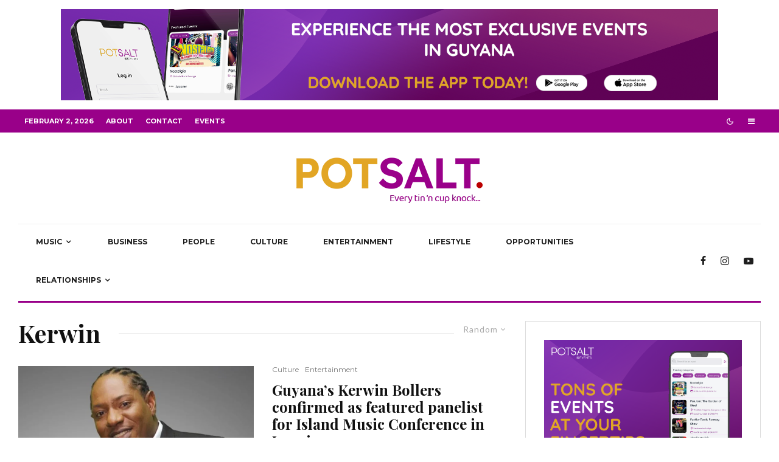

--- FILE ---
content_type: text/html; charset=UTF-8
request_url: https://potsalt.media/tag/kerwin/?filtered=random
body_size: 38022
content:
<!DOCTYPE html>
<html lang="en-US">
<head>
	<meta charset="UTF-8">
			<meta name="viewport" content="width=device-width, initial-scale=1">
		<link rel="profile" href="http://gmpg.org/xfn/11">
		<meta name="theme-color" content="#990089">
	<meta name='robots' content='index, follow, max-image-preview:large, max-snippet:-1, max-video-preview:-1' />

	<!-- This site is optimized with the Yoast SEO plugin v26.8 - https://yoast.com/product/yoast-seo-wordpress/ -->
	<title>Kerwin Archives - Potsalt Media</title>
	<link rel="canonical" href="https://potsalt.media/tag/kerwin/" />
	<meta property="og:locale" content="en_US" />
	<meta property="og:type" content="article" />
	<meta property="og:title" content="Kerwin Archives - Potsalt Media" />
	<meta property="og:url" content="https://potsalt.media/tag/kerwin/" />
	<meta property="og:site_name" content="Potsalt Media" />
	<meta property="og:image" content="https://potsalt.media/wp-content/uploads/2022/06/logo__black_400px.png" />
	<meta property="og:image:width" content="1393" />
	<meta property="og:image:height" content="400" />
	<meta property="og:image:type" content="image/png" />
	<meta name="twitter:card" content="summary_large_image" />
	<script type="application/ld+json" class="yoast-schema-graph">{"@context":"https://schema.org","@graph":[{"@type":"CollectionPage","@id":"https://potsalt.media/tag/kerwin/","url":"https://potsalt.media/tag/kerwin/","name":"Kerwin Archives - Potsalt Media","isPartOf":{"@id":"https://potsalt.media/#website"},"primaryImageOfPage":{"@id":"https://potsalt.media/tag/kerwin/#primaryimage"},"image":{"@id":"https://potsalt.media/tag/kerwin/#primaryimage"},"thumbnailUrl":"https://potsalt.media/wp-content/uploads/2023/01/Kerwin-YouTube-Thumbnail.png","breadcrumb":{"@id":"https://potsalt.media/tag/kerwin/#breadcrumb"},"inLanguage":"en-US"},{"@type":"ImageObject","inLanguage":"en-US","@id":"https://potsalt.media/tag/kerwin/#primaryimage","url":"https://potsalt.media/wp-content/uploads/2023/01/Kerwin-YouTube-Thumbnail.png","contentUrl":"https://potsalt.media/wp-content/uploads/2023/01/Kerwin-YouTube-Thumbnail.png","width":1280,"height":720},{"@type":"BreadcrumbList","@id":"https://potsalt.media/tag/kerwin/#breadcrumb","itemListElement":[{"@type":"ListItem","position":1,"name":"Home","item":"https://potsalt.media/"},{"@type":"ListItem","position":2,"name":"Kerwin"}]},{"@type":"WebSite","@id":"https://potsalt.media/#website","url":"https://potsalt.media/","name":"Potsalt Media","description":"We&#039;re Everywhere","potentialAction":[{"@type":"SearchAction","target":{"@type":"EntryPoint","urlTemplate":"https://potsalt.media/?s={search_term_string}"},"query-input":{"@type":"PropertyValueSpecification","valueRequired":true,"valueName":"search_term_string"}}],"inLanguage":"en-US"}]}</script>
	<!-- / Yoast SEO plugin. -->


<link rel='dns-prefetch' href='//fonts.googleapis.com' />
<link rel="alternate" type="application/rss+xml" title="Potsalt Media &raquo; Feed" href="https://potsalt.media/feed/" />
<link rel="alternate" type="application/rss+xml" title="Potsalt Media &raquo; Comments Feed" href="https://potsalt.media/comments/feed/" />
<link rel="alternate" type="application/rss+xml" title="Potsalt Media &raquo; Kerwin Tag Feed" href="https://potsalt.media/tag/kerwin/feed/" />
		<!-- This site uses the Google Analytics by MonsterInsights plugin v9.7.0 - Using Analytics tracking - https://www.monsterinsights.com/ -->
							<script src="//www.googletagmanager.com/gtag/js?id=G-Y3KRG26446"  data-cfasync="false" data-wpfc-render="false" type="text/javascript" async></script>
			<script data-cfasync="false" data-wpfc-render="false" type="text/javascript">
				var mi_version = '9.7.0';
				var mi_track_user = true;
				var mi_no_track_reason = '';
								var MonsterInsightsDefaultLocations = {"page_location":"https:\/\/potsalt.media\/tag\/kerwin\/?filtered=random"};
								if ( typeof MonsterInsightsPrivacyGuardFilter === 'function' ) {
					var MonsterInsightsLocations = (typeof MonsterInsightsExcludeQuery === 'object') ? MonsterInsightsPrivacyGuardFilter( MonsterInsightsExcludeQuery ) : MonsterInsightsPrivacyGuardFilter( MonsterInsightsDefaultLocations );
				} else {
					var MonsterInsightsLocations = (typeof MonsterInsightsExcludeQuery === 'object') ? MonsterInsightsExcludeQuery : MonsterInsightsDefaultLocations;
				}

								var disableStrs = [
										'ga-disable-G-Y3KRG26446',
									];

				/* Function to detect opted out users */
				function __gtagTrackerIsOptedOut() {
					for (var index = 0; index < disableStrs.length; index++) {
						if (document.cookie.indexOf(disableStrs[index] + '=true') > -1) {
							return true;
						}
					}

					return false;
				}

				/* Disable tracking if the opt-out cookie exists. */
				if (__gtagTrackerIsOptedOut()) {
					for (var index = 0; index < disableStrs.length; index++) {
						window[disableStrs[index]] = true;
					}
				}

				/* Opt-out function */
				function __gtagTrackerOptout() {
					for (var index = 0; index < disableStrs.length; index++) {
						document.cookie = disableStrs[index] + '=true; expires=Thu, 31 Dec 2099 23:59:59 UTC; path=/';
						window[disableStrs[index]] = true;
					}
				}

				if ('undefined' === typeof gaOptout) {
					function gaOptout() {
						__gtagTrackerOptout();
					}
				}
								window.dataLayer = window.dataLayer || [];

				window.MonsterInsightsDualTracker = {
					helpers: {},
					trackers: {},
				};
				if (mi_track_user) {
					function __gtagDataLayer() {
						dataLayer.push(arguments);
					}

					function __gtagTracker(type, name, parameters) {
						if (!parameters) {
							parameters = {};
						}

						if (parameters.send_to) {
							__gtagDataLayer.apply(null, arguments);
							return;
						}

						if (type === 'event') {
														parameters.send_to = monsterinsights_frontend.v4_id;
							var hookName = name;
							if (typeof parameters['event_category'] !== 'undefined') {
								hookName = parameters['event_category'] + ':' + name;
							}

							if (typeof MonsterInsightsDualTracker.trackers[hookName] !== 'undefined') {
								MonsterInsightsDualTracker.trackers[hookName](parameters);
							} else {
								__gtagDataLayer('event', name, parameters);
							}
							
						} else {
							__gtagDataLayer.apply(null, arguments);
						}
					}

					__gtagTracker('js', new Date());
					__gtagTracker('set', {
						'developer_id.dZGIzZG': true,
											});
					if ( MonsterInsightsLocations.page_location ) {
						__gtagTracker('set', MonsterInsightsLocations);
					}
										__gtagTracker('config', 'G-Y3KRG26446', {"forceSSL":"true","link_attribution":"true"} );
										window.gtag = __gtagTracker;										(function () {
						/* https://developers.google.com/analytics/devguides/collection/analyticsjs/ */
						/* ga and __gaTracker compatibility shim. */
						var noopfn = function () {
							return null;
						};
						var newtracker = function () {
							return new Tracker();
						};
						var Tracker = function () {
							return null;
						};
						var p = Tracker.prototype;
						p.get = noopfn;
						p.set = noopfn;
						p.send = function () {
							var args = Array.prototype.slice.call(arguments);
							args.unshift('send');
							__gaTracker.apply(null, args);
						};
						var __gaTracker = function () {
							var len = arguments.length;
							if (len === 0) {
								return;
							}
							var f = arguments[len - 1];
							if (typeof f !== 'object' || f === null || typeof f.hitCallback !== 'function') {
								if ('send' === arguments[0]) {
									var hitConverted, hitObject = false, action;
									if ('event' === arguments[1]) {
										if ('undefined' !== typeof arguments[3]) {
											hitObject = {
												'eventAction': arguments[3],
												'eventCategory': arguments[2],
												'eventLabel': arguments[4],
												'value': arguments[5] ? arguments[5] : 1,
											}
										}
									}
									if ('pageview' === arguments[1]) {
										if ('undefined' !== typeof arguments[2]) {
											hitObject = {
												'eventAction': 'page_view',
												'page_path': arguments[2],
											}
										}
									}
									if (typeof arguments[2] === 'object') {
										hitObject = arguments[2];
									}
									if (typeof arguments[5] === 'object') {
										Object.assign(hitObject, arguments[5]);
									}
									if ('undefined' !== typeof arguments[1].hitType) {
										hitObject = arguments[1];
										if ('pageview' === hitObject.hitType) {
											hitObject.eventAction = 'page_view';
										}
									}
									if (hitObject) {
										action = 'timing' === arguments[1].hitType ? 'timing_complete' : hitObject.eventAction;
										hitConverted = mapArgs(hitObject);
										__gtagTracker('event', action, hitConverted);
									}
								}
								return;
							}

							function mapArgs(args) {
								var arg, hit = {};
								var gaMap = {
									'eventCategory': 'event_category',
									'eventAction': 'event_action',
									'eventLabel': 'event_label',
									'eventValue': 'event_value',
									'nonInteraction': 'non_interaction',
									'timingCategory': 'event_category',
									'timingVar': 'name',
									'timingValue': 'value',
									'timingLabel': 'event_label',
									'page': 'page_path',
									'location': 'page_location',
									'title': 'page_title',
									'referrer' : 'page_referrer',
								};
								for (arg in args) {
																		if (!(!args.hasOwnProperty(arg) || !gaMap.hasOwnProperty(arg))) {
										hit[gaMap[arg]] = args[arg];
									} else {
										hit[arg] = args[arg];
									}
								}
								return hit;
							}

							try {
								f.hitCallback();
							} catch (ex) {
							}
						};
						__gaTracker.create = newtracker;
						__gaTracker.getByName = newtracker;
						__gaTracker.getAll = function () {
							return [];
						};
						__gaTracker.remove = noopfn;
						__gaTracker.loaded = true;
						window['__gaTracker'] = __gaTracker;
					})();
									} else {
										console.log("");
					(function () {
						function __gtagTracker() {
							return null;
						}

						window['__gtagTracker'] = __gtagTracker;
						window['gtag'] = __gtagTracker;
					})();
									}
			</script>
			
							<!-- / Google Analytics by MonsterInsights -->
		<style id='wp-img-auto-sizes-contain-inline-css' type='text/css'>
img:is([sizes=auto i],[sizes^="auto," i]){contain-intrinsic-size:3000px 1500px}
/*# sourceURL=wp-img-auto-sizes-contain-inline-css */
</style>
<style id='wp-emoji-styles-inline-css' type='text/css'>

	img.wp-smiley, img.emoji {
		display: inline !important;
		border: none !important;
		box-shadow: none !important;
		height: 1em !important;
		width: 1em !important;
		margin: 0 0.07em !important;
		vertical-align: -0.1em !important;
		background: none !important;
		padding: 0 !important;
	}
/*# sourceURL=wp-emoji-styles-inline-css */
</style>
<style id='wp-block-library-inline-css' type='text/css'>
:root{--wp-block-synced-color:#7a00df;--wp-block-synced-color--rgb:122,0,223;--wp-bound-block-color:var(--wp-block-synced-color);--wp-editor-canvas-background:#ddd;--wp-admin-theme-color:#007cba;--wp-admin-theme-color--rgb:0,124,186;--wp-admin-theme-color-darker-10:#006ba1;--wp-admin-theme-color-darker-10--rgb:0,107,160.5;--wp-admin-theme-color-darker-20:#005a87;--wp-admin-theme-color-darker-20--rgb:0,90,135;--wp-admin-border-width-focus:2px}@media (min-resolution:192dpi){:root{--wp-admin-border-width-focus:1.5px}}.wp-element-button{cursor:pointer}:root .has-very-light-gray-background-color{background-color:#eee}:root .has-very-dark-gray-background-color{background-color:#313131}:root .has-very-light-gray-color{color:#eee}:root .has-very-dark-gray-color{color:#313131}:root .has-vivid-green-cyan-to-vivid-cyan-blue-gradient-background{background:linear-gradient(135deg,#00d084,#0693e3)}:root .has-purple-crush-gradient-background{background:linear-gradient(135deg,#34e2e4,#4721fb 50%,#ab1dfe)}:root .has-hazy-dawn-gradient-background{background:linear-gradient(135deg,#faaca8,#dad0ec)}:root .has-subdued-olive-gradient-background{background:linear-gradient(135deg,#fafae1,#67a671)}:root .has-atomic-cream-gradient-background{background:linear-gradient(135deg,#fdd79a,#004a59)}:root .has-nightshade-gradient-background{background:linear-gradient(135deg,#330968,#31cdcf)}:root .has-midnight-gradient-background{background:linear-gradient(135deg,#020381,#2874fc)}:root{--wp--preset--font-size--normal:16px;--wp--preset--font-size--huge:42px}.has-regular-font-size{font-size:1em}.has-larger-font-size{font-size:2.625em}.has-normal-font-size{font-size:var(--wp--preset--font-size--normal)}.has-huge-font-size{font-size:var(--wp--preset--font-size--huge)}.has-text-align-center{text-align:center}.has-text-align-left{text-align:left}.has-text-align-right{text-align:right}.has-fit-text{white-space:nowrap!important}#end-resizable-editor-section{display:none}.aligncenter{clear:both}.items-justified-left{justify-content:flex-start}.items-justified-center{justify-content:center}.items-justified-right{justify-content:flex-end}.items-justified-space-between{justify-content:space-between}.screen-reader-text{border:0;clip-path:inset(50%);height:1px;margin:-1px;overflow:hidden;padding:0;position:absolute;width:1px;word-wrap:normal!important}.screen-reader-text:focus{background-color:#ddd;clip-path:none;color:#444;display:block;font-size:1em;height:auto;left:5px;line-height:normal;padding:15px 23px 14px;text-decoration:none;top:5px;width:auto;z-index:100000}html :where(.has-border-color){border-style:solid}html :where([style*=border-top-color]){border-top-style:solid}html :where([style*=border-right-color]){border-right-style:solid}html :where([style*=border-bottom-color]){border-bottom-style:solid}html :where([style*=border-left-color]){border-left-style:solid}html :where([style*=border-width]){border-style:solid}html :where([style*=border-top-width]){border-top-style:solid}html :where([style*=border-right-width]){border-right-style:solid}html :where([style*=border-bottom-width]){border-bottom-style:solid}html :where([style*=border-left-width]){border-left-style:solid}html :where(img[class*=wp-image-]){height:auto;max-width:100%}:where(figure){margin:0 0 1em}html :where(.is-position-sticky){--wp-admin--admin-bar--position-offset:var(--wp-admin--admin-bar--height,0px)}@media screen and (max-width:600px){html :where(.is-position-sticky){--wp-admin--admin-bar--position-offset:0px}}

/*# sourceURL=wp-block-library-inline-css */
</style><style id='global-styles-inline-css' type='text/css'>
:root{--wp--preset--aspect-ratio--square: 1;--wp--preset--aspect-ratio--4-3: 4/3;--wp--preset--aspect-ratio--3-4: 3/4;--wp--preset--aspect-ratio--3-2: 3/2;--wp--preset--aspect-ratio--2-3: 2/3;--wp--preset--aspect-ratio--16-9: 16/9;--wp--preset--aspect-ratio--9-16: 9/16;--wp--preset--color--black: #000000;--wp--preset--color--cyan-bluish-gray: #abb8c3;--wp--preset--color--white: #ffffff;--wp--preset--color--pale-pink: #f78da7;--wp--preset--color--vivid-red: #cf2e2e;--wp--preset--color--luminous-vivid-orange: #ff6900;--wp--preset--color--luminous-vivid-amber: #fcb900;--wp--preset--color--light-green-cyan: #7bdcb5;--wp--preset--color--vivid-green-cyan: #00d084;--wp--preset--color--pale-cyan-blue: #8ed1fc;--wp--preset--color--vivid-cyan-blue: #0693e3;--wp--preset--color--vivid-purple: #9b51e0;--wp--preset--gradient--vivid-cyan-blue-to-vivid-purple: linear-gradient(135deg,rgb(6,147,227) 0%,rgb(155,81,224) 100%);--wp--preset--gradient--light-green-cyan-to-vivid-green-cyan: linear-gradient(135deg,rgb(122,220,180) 0%,rgb(0,208,130) 100%);--wp--preset--gradient--luminous-vivid-amber-to-luminous-vivid-orange: linear-gradient(135deg,rgb(252,185,0) 0%,rgb(255,105,0) 100%);--wp--preset--gradient--luminous-vivid-orange-to-vivid-red: linear-gradient(135deg,rgb(255,105,0) 0%,rgb(207,46,46) 100%);--wp--preset--gradient--very-light-gray-to-cyan-bluish-gray: linear-gradient(135deg,rgb(238,238,238) 0%,rgb(169,184,195) 100%);--wp--preset--gradient--cool-to-warm-spectrum: linear-gradient(135deg,rgb(74,234,220) 0%,rgb(151,120,209) 20%,rgb(207,42,186) 40%,rgb(238,44,130) 60%,rgb(251,105,98) 80%,rgb(254,248,76) 100%);--wp--preset--gradient--blush-light-purple: linear-gradient(135deg,rgb(255,206,236) 0%,rgb(152,150,240) 100%);--wp--preset--gradient--blush-bordeaux: linear-gradient(135deg,rgb(254,205,165) 0%,rgb(254,45,45) 50%,rgb(107,0,62) 100%);--wp--preset--gradient--luminous-dusk: linear-gradient(135deg,rgb(255,203,112) 0%,rgb(199,81,192) 50%,rgb(65,88,208) 100%);--wp--preset--gradient--pale-ocean: linear-gradient(135deg,rgb(255,245,203) 0%,rgb(182,227,212) 50%,rgb(51,167,181) 100%);--wp--preset--gradient--electric-grass: linear-gradient(135deg,rgb(202,248,128) 0%,rgb(113,206,126) 100%);--wp--preset--gradient--midnight: linear-gradient(135deg,rgb(2,3,129) 0%,rgb(40,116,252) 100%);--wp--preset--font-size--small: 13px;--wp--preset--font-size--medium: 20px;--wp--preset--font-size--large: 36px;--wp--preset--font-size--x-large: 42px;--wp--preset--spacing--20: 0.44rem;--wp--preset--spacing--30: 0.67rem;--wp--preset--spacing--40: 1rem;--wp--preset--spacing--50: 1.5rem;--wp--preset--spacing--60: 2.25rem;--wp--preset--spacing--70: 3.38rem;--wp--preset--spacing--80: 5.06rem;--wp--preset--shadow--natural: 6px 6px 9px rgba(0, 0, 0, 0.2);--wp--preset--shadow--deep: 12px 12px 50px rgba(0, 0, 0, 0.4);--wp--preset--shadow--sharp: 6px 6px 0px rgba(0, 0, 0, 0.2);--wp--preset--shadow--outlined: 6px 6px 0px -3px rgb(255, 255, 255), 6px 6px rgb(0, 0, 0);--wp--preset--shadow--crisp: 6px 6px 0px rgb(0, 0, 0);}:where(.is-layout-flex){gap: 0.5em;}:where(.is-layout-grid){gap: 0.5em;}body .is-layout-flex{display: flex;}.is-layout-flex{flex-wrap: wrap;align-items: center;}.is-layout-flex > :is(*, div){margin: 0;}body .is-layout-grid{display: grid;}.is-layout-grid > :is(*, div){margin: 0;}:where(.wp-block-columns.is-layout-flex){gap: 2em;}:where(.wp-block-columns.is-layout-grid){gap: 2em;}:where(.wp-block-post-template.is-layout-flex){gap: 1.25em;}:where(.wp-block-post-template.is-layout-grid){gap: 1.25em;}.has-black-color{color: var(--wp--preset--color--black) !important;}.has-cyan-bluish-gray-color{color: var(--wp--preset--color--cyan-bluish-gray) !important;}.has-white-color{color: var(--wp--preset--color--white) !important;}.has-pale-pink-color{color: var(--wp--preset--color--pale-pink) !important;}.has-vivid-red-color{color: var(--wp--preset--color--vivid-red) !important;}.has-luminous-vivid-orange-color{color: var(--wp--preset--color--luminous-vivid-orange) !important;}.has-luminous-vivid-amber-color{color: var(--wp--preset--color--luminous-vivid-amber) !important;}.has-light-green-cyan-color{color: var(--wp--preset--color--light-green-cyan) !important;}.has-vivid-green-cyan-color{color: var(--wp--preset--color--vivid-green-cyan) !important;}.has-pale-cyan-blue-color{color: var(--wp--preset--color--pale-cyan-blue) !important;}.has-vivid-cyan-blue-color{color: var(--wp--preset--color--vivid-cyan-blue) !important;}.has-vivid-purple-color{color: var(--wp--preset--color--vivid-purple) !important;}.has-black-background-color{background-color: var(--wp--preset--color--black) !important;}.has-cyan-bluish-gray-background-color{background-color: var(--wp--preset--color--cyan-bluish-gray) !important;}.has-white-background-color{background-color: var(--wp--preset--color--white) !important;}.has-pale-pink-background-color{background-color: var(--wp--preset--color--pale-pink) !important;}.has-vivid-red-background-color{background-color: var(--wp--preset--color--vivid-red) !important;}.has-luminous-vivid-orange-background-color{background-color: var(--wp--preset--color--luminous-vivid-orange) !important;}.has-luminous-vivid-amber-background-color{background-color: var(--wp--preset--color--luminous-vivid-amber) !important;}.has-light-green-cyan-background-color{background-color: var(--wp--preset--color--light-green-cyan) !important;}.has-vivid-green-cyan-background-color{background-color: var(--wp--preset--color--vivid-green-cyan) !important;}.has-pale-cyan-blue-background-color{background-color: var(--wp--preset--color--pale-cyan-blue) !important;}.has-vivid-cyan-blue-background-color{background-color: var(--wp--preset--color--vivid-cyan-blue) !important;}.has-vivid-purple-background-color{background-color: var(--wp--preset--color--vivid-purple) !important;}.has-black-border-color{border-color: var(--wp--preset--color--black) !important;}.has-cyan-bluish-gray-border-color{border-color: var(--wp--preset--color--cyan-bluish-gray) !important;}.has-white-border-color{border-color: var(--wp--preset--color--white) !important;}.has-pale-pink-border-color{border-color: var(--wp--preset--color--pale-pink) !important;}.has-vivid-red-border-color{border-color: var(--wp--preset--color--vivid-red) !important;}.has-luminous-vivid-orange-border-color{border-color: var(--wp--preset--color--luminous-vivid-orange) !important;}.has-luminous-vivid-amber-border-color{border-color: var(--wp--preset--color--luminous-vivid-amber) !important;}.has-light-green-cyan-border-color{border-color: var(--wp--preset--color--light-green-cyan) !important;}.has-vivid-green-cyan-border-color{border-color: var(--wp--preset--color--vivid-green-cyan) !important;}.has-pale-cyan-blue-border-color{border-color: var(--wp--preset--color--pale-cyan-blue) !important;}.has-vivid-cyan-blue-border-color{border-color: var(--wp--preset--color--vivid-cyan-blue) !important;}.has-vivid-purple-border-color{border-color: var(--wp--preset--color--vivid-purple) !important;}.has-vivid-cyan-blue-to-vivid-purple-gradient-background{background: var(--wp--preset--gradient--vivid-cyan-blue-to-vivid-purple) !important;}.has-light-green-cyan-to-vivid-green-cyan-gradient-background{background: var(--wp--preset--gradient--light-green-cyan-to-vivid-green-cyan) !important;}.has-luminous-vivid-amber-to-luminous-vivid-orange-gradient-background{background: var(--wp--preset--gradient--luminous-vivid-amber-to-luminous-vivid-orange) !important;}.has-luminous-vivid-orange-to-vivid-red-gradient-background{background: var(--wp--preset--gradient--luminous-vivid-orange-to-vivid-red) !important;}.has-very-light-gray-to-cyan-bluish-gray-gradient-background{background: var(--wp--preset--gradient--very-light-gray-to-cyan-bluish-gray) !important;}.has-cool-to-warm-spectrum-gradient-background{background: var(--wp--preset--gradient--cool-to-warm-spectrum) !important;}.has-blush-light-purple-gradient-background{background: var(--wp--preset--gradient--blush-light-purple) !important;}.has-blush-bordeaux-gradient-background{background: var(--wp--preset--gradient--blush-bordeaux) !important;}.has-luminous-dusk-gradient-background{background: var(--wp--preset--gradient--luminous-dusk) !important;}.has-pale-ocean-gradient-background{background: var(--wp--preset--gradient--pale-ocean) !important;}.has-electric-grass-gradient-background{background: var(--wp--preset--gradient--electric-grass) !important;}.has-midnight-gradient-background{background: var(--wp--preset--gradient--midnight) !important;}.has-small-font-size{font-size: var(--wp--preset--font-size--small) !important;}.has-medium-font-size{font-size: var(--wp--preset--font-size--medium) !important;}.has-large-font-size{font-size: var(--wp--preset--font-size--large) !important;}.has-x-large-font-size{font-size: var(--wp--preset--font-size--x-large) !important;}
/*# sourceURL=global-styles-inline-css */
</style>

<style id='classic-theme-styles-inline-css' type='text/css'>
/*! This file is auto-generated */
.wp-block-button__link{color:#fff;background-color:#32373c;border-radius:9999px;box-shadow:none;text-decoration:none;padding:calc(.667em + 2px) calc(1.333em + 2px);font-size:1.125em}.wp-block-file__button{background:#32373c;color:#fff;text-decoration:none}
/*# sourceURL=/wp-includes/css/classic-themes.min.css */
</style>
<link rel='stylesheet' id='mpp_gutenberg-css' href='https://potsalt.media/wp-content/plugins/metronet-profile-picture/dist/blocks.style.build.css?ver=2.6.3' type='text/css' media='all' />
<link rel='stylesheet' id='zeen-style-css' href='https://potsalt.media/wp-content/themes/zeen/assets/css/style.min.css?ver=4.2.4' type='text/css' media='all' />
<style id='zeen-style-inline-css' type='text/css'>
.content-bg, .block-skin-5:not(.skin-inner), .block-skin-5.skin-inner > .tipi-row-inner-style, .article-layout-skin-1.title-cut-bl .hero-wrap .meta:before, .article-layout-skin-1.title-cut-bc .hero-wrap .meta:before, .article-layout-skin-1.title-cut-bl .hero-wrap .share-it:before, .article-layout-skin-1.title-cut-bc .hero-wrap .share-it:before, .standard-archive .page-header, .skin-dark .flickity-viewport, .zeen__var__options label { background: #ffffff;}a.zeen-pin-it{position: absolute}.background.mask {background-color: transparent}.side-author__wrap .mask a {display:inline-block;height:70px}.timed-pup,.modal-wrap {position:fixed;visibility:hidden}.to-top__fixed .to-top a{background-color:#000000; color: #fff}#block-wrap-341 .tipi-row-inner-style{ ;}.site-inner { background-color: #fff; }.splitter svg g { fill: #fff; }.inline-post .block article .title { font-size: 20px;}.fontfam-1 { font-family: 'Playfair Display',serif!important;}input,input[type="number"],.body-f1, .quotes-f1 blockquote, .quotes-f1 q, .by-f1 .byline, .sub-f1 .subtitle, .wh-f1 .widget-title, .headings-f1 h1, .headings-f1 h2, .headings-f1 h3, .headings-f1 h4, .headings-f1 h5, .headings-f1 h6, .font-1, div.jvectormap-tip {font-family:'Playfair Display',serif;font-weight: 700;font-style: normal;}.fontfam-2 { font-family:'Lato',sans-serif!important; }input[type=submit], button, .tipi-button,.button,.wpcf7-submit,.button__back__home,.body-f2, .quotes-f2 blockquote, .quotes-f2 q, .by-f2 .byline, .sub-f2 .subtitle, .wh-f2 .widget-title, .headings-f2 h1, .headings-f2 h2, .headings-f2 h3, .headings-f2 h4, .headings-f2 h5, .headings-f2 h6, .font-2 {font-family:'Lato',sans-serif;font-weight: 400;font-style: normal;}.fontfam-3 { font-family:'Montserrat',sans-serif!important;}.body-f3, .quotes-f3 blockquote, .quotes-f3 q, .by-f3 .byline, .sub-f3 .subtitle, .wh-f3 .widget-title, .headings-f3 h1, .headings-f3 h2, .headings-f3 h3, .headings-f3 h4, .headings-f3 h5, .headings-f3 h6, .font-3 {font-family:'Montserrat',sans-serif;font-style: normal;font-weight: 400;}.tipi-row, .tipi-builder-on .contents-wrap > p { max-width: 1563px ; }.slider-columns--3 article { width: 471px }.slider-columns--2 article { width: 721.5px }.slider-columns--4 article { width: 345.75px }.single .site-content .tipi-row { max-width: 1484px ; }.single-product .site-content .tipi-row { max-width: 1563px ; }.date--secondary { color: #ffffff; }.date--main { color: #f8d92f; }.tipi-button-cta-mobile_menu{ font-size:12px;}.tipi-button-cta-wrap-mobile_menu{ color: #fff;}.tipi-button-cta-mobile_menu { background: #990089; }.global-accent-border { border-color: #990089; }.trending-accent-border { border-color: #f7d40e; }.trending-accent-bg { border-color: #f7d40e; }.wpcf7-submit, .tipi-button.block-loader { background: #18181e; }.wpcf7-submit:hover, .tipi-button.block-loader:hover { background: #111; }.tipi-button.block-loader { color: #fff!important; }.wpcf7-submit { background: #18181e; }.wpcf7-submit:hover { background: #111; }.global-accent-bg, .icon-base-2:hover .icon-bg, #progress { background-color: #990089; }.global-accent-text, .mm-submenu-2 .mm-51 .menu-wrap > .sub-menu > li > a { color: #990089; }body { color:#444;}.excerpt { color:#666666;}.mode--alt--b .excerpt, .block-skin-2 .excerpt, .block-skin-2 .preview-classic .custom-button__fill-2 { color:#888!important;}.read-more-wrap { color:#adadad;}.logo-fallback a { color:#000!important;}.site-mob-header .logo-fallback a { color:#000!important;}blockquote:not(.comment-excerpt) { color:#111;}.mode--alt--b blockquote:not(.comment-excerpt), .mode--alt--b .block-skin-0.block-wrap-quote .block-wrap-quote blockquote:not(.comment-excerpt), .mode--alt--b .block-skin-0.block-wrap-quote .block-wrap-quote blockquote:not(.comment-excerpt) span { color:#fff!important;}.byline, .byline a { color:#7a7a7a;}.mode--alt--b .block-wrap-classic .byline, .mode--alt--b .block-wrap-classic .byline a, .mode--alt--b .block-wrap-thumbnail .byline, .mode--alt--b .block-wrap-thumbnail .byline a, .block-skin-2 .byline a, .block-skin-2 .byline { color:#888;}.preview-classic .meta .title, .preview-thumbnail .meta .title,.preview-56 .meta .title{ color:#111;}h1, h2, h3, h4, h5, h6, .block-title { color:#111;}.sidebar-widget  .widget-title { color:#111!important;}.link-color-wrap p > a, .link-color-wrap p > em a, .link-color-wrap p > strong a {
			text-decoration: underline; text-decoration-color: #990089; text-decoration-thickness: 1px; text-decoration-style:solid}.link-color-wrap a, .woocommerce-Tabs-panel--description a { color: #990089; }.mode--alt--b .link-color-wrap a, .mode--alt--b .woocommerce-Tabs-panel--description a { color: #888; }.copyright, .site-footer .bg-area-inner .copyright a { color: #838383; }.link-color-wrap a:hover { color: #87007a; }.mode--alt--b .link-color-wrap a:hover { color: #555; }body{line-height:1.66}input[type=submit], button, .tipi-button,.button,.wpcf7-submit,.button__back__home{letter-spacing:0.03em}.sub-menu a:not(.tipi-button){letter-spacing:0.1em}.widget-title{letter-spacing:0.15em}html, body{font-size:15px}.byline{font-size:12px}input[type=submit], button, .tipi-button,.button,.wpcf7-submit,.button__back__home{font-size:11px}.excerpt{font-size:15px}.logo-fallback, .secondary-wrap .logo-fallback a{font-size:22px}.logo span{font-size:12px}.breadcrumbs{font-size:10px}.hero-meta.tipi-s-typo .title{font-size:24px}.hero-meta.tipi-s-typo .subtitle{font-size:15px}.hero-meta.tipi-m-typo .title{font-size:24px}.hero-meta.tipi-m-typo .subtitle{font-size:15px}.hero-meta.tipi-xl-typo .title{font-size:24px}.hero-meta.tipi-xl-typo .subtitle{font-size:15px}.block-html-content h1, .single-content .entry-content h1{font-size:20px}.block-html-content h2, .single-content .entry-content h2{font-size:20px}.block-html-content h3, .single-content .entry-content h3{font-size:20px}.block-html-content h4, .single-content .entry-content h4{font-size:20px}.block-html-content h5, .single-content .entry-content h5{font-size:18px}.footer-block-links{font-size:8px}blockquote, q{font-size:20px}.site-footer .copyright{font-size:12px}.footer-navigation{font-size:12px}.site-footer .menu-icons{font-size:12px}.block-title, .page-title{font-size:24px}.block-subtitle{font-size:18px}.block-col-self .preview-2 .title{font-size:22px}.block-wrap-classic .tipi-m-typo .title-wrap .title{font-size:22px}.tipi-s-typo .title, .ppl-s-3 .tipi-s-typo .title, .zeen-col--wide .ppl-s-3 .tipi-s-typo .title, .preview-1 .title, .preview-21:not(.tipi-xs-typo) .title{font-size:22px}.tipi-xs-typo .title, .tipi-basket-wrap .basket-item .title{font-size:15px}.meta .read-more-wrap{font-size:11px}.widget-title{font-size:12px}.split-1:not(.preview-thumbnail) .mask{-webkit-flex: 0 0 calc( 40% - 15px);
					-ms-flex: 0 0 calc( 40% - 15px);
					flex: 0 0 calc( 40% - 15px);
					width: calc( 40% - 15px);}.preview-thumbnail .mask{-webkit-flex: 0 0 65px;
					-ms-flex: 0 0 65px;
					flex: 0 0 65px;
					width: 65px;}.footer-lower-area{padding-top:90px}.footer-lower-area{padding-bottom:90px}.footer-upper-area{padding-bottom:50px}.footer-upper-area{padding-top:50px}.footer-widget-wrap{padding-bottom:50px}.footer-widget-wrap{padding-top:50px}.tipi-button-cta-header{font-size:12px}.tipi-button.block-loader, .wpcf7-submit, .mc4wp-form-fields button { font-weight: 700;}.subtitle {font-style:italic!important;}.main-navigation .horizontal-menu, .main-navigation .menu-item, .main-navigation .menu-icon .menu-icon--text,  .main-navigation .tipi-i-search span { font-weight: 700;}.secondary-wrap .menu-secondary li, .secondary-wrap .menu-item, .secondary-wrap .menu-icon .menu-icon--text {font-weight: 700;}.footer-lower-area, .footer-lower-area .menu-item, .footer-lower-area .menu-icon span {font-weight: 700;}.widget-title {font-weight: 700!important;}input[type=submit], button, .tipi-button,.button,.wpcf7-submit,.button__back__home{ text-transform: uppercase; }.entry-title{ text-transform: none; }.logo-fallback{ text-transform: none; }.block-wrap-slider .title-wrap .title{ text-transform: none; }.block-wrap-grid .title-wrap .title, .tile-design-4 .meta .title-wrap .title{ text-transform: none; }.block-wrap-classic .title-wrap .title{ text-transform: none; }.block-title{ text-transform: none; }.meta .excerpt .read-more{ text-transform: uppercase; }.preview-grid .read-more{ text-transform: uppercase; }.block-subtitle{ text-transform: none; }.byline{ text-transform: none; }.widget-title{ text-transform: uppercase; }.main-navigation .menu-item, .main-navigation .menu-icon .menu-icon--text{ text-transform: uppercase; }.secondary-navigation, .secondary-wrap .menu-icon .menu-icon--text{ text-transform: uppercase; }.footer-lower-area .menu-item, .footer-lower-area .menu-icon span{ text-transform: uppercase; }.sub-menu a:not(.tipi-button){ text-transform: none; }.site-mob-header .menu-item, .site-mob-header .menu-icon span{ text-transform: uppercase; }.single-content .entry-content h1, .single-content .entry-content h2, .single-content .entry-content h3, .single-content .entry-content h4, .single-content .entry-content h5, .single-content .entry-content h6, .meta__full h1, .meta__full h2, .meta__full h3, .meta__full h4, .meta__full h5, .bbp__thread__title{ text-transform: none; }.mm-submenu-2 .mm-11 .menu-wrap > *, .mm-submenu-2 .mm-31 .menu-wrap > *, .mm-submenu-2 .mm-21 .menu-wrap > *, .mm-submenu-2 .mm-51 .menu-wrap > *  { border-top: 3px solid transparent; }.separation-border { margin-bottom: 30px; }.load-more-wrap-1 { padding-top: 30px; }.block-wrap-classic .inf-spacer + .block:not(.block-62) { margin-top: 30px; }.separation-border-style { border-bottom: 1px #e9e9e9 dotted;padding-bottom:30px;}.block-title-wrap-style .block-title:after, .block-title-wrap-style .block-title:before { border-top: 1px #eee solid;}.separation-border-v { background: #eee;}.separation-border-v { height: calc( 100% -  30px - 1px); }@media only screen and (max-width: 480px) {.separation-border-style { padding-bottom: 15px; }.separation-border { margin-bottom: 15px;}}.grid-spacing { border-top-width: 2px; }.sidebar-wrap .sidebar { padding-right: 30px; padding-left: 30px; padding-top:0px; padding-bottom:0px; }.sidebar-left .sidebar-wrap .sidebar { padding-right: 30px; padding-left: 30px; }@media only screen and (min-width: 481px) {.block-wrap-grid .block-title-area, .block-wrap-98 .block-piece-2 article:last-child { margin-bottom: -2px; }.block-wrap-92 .tipi-row-inner-box { margin-top: -2px; }.block-wrap-grid .only-filters { top: 2px; }.grid-spacing { border-right-width: 2px; }.block-wrap-grid:not(.block-wrap-81) .block { width: calc( 100% + 2px ); }}@media only screen and (max-width: 767px) {.mobile__design--side .mask {
		width: calc( 40% - 15px);
	}}@media only screen and (min-width: 768px) {input[type=submit], button, .tipi-button,.button,.wpcf7-submit,.button__back__home{letter-spacing:0.09em}.hero-meta.tipi-s-typo .title{font-size:30px}.hero-meta.tipi-s-typo .subtitle{font-size:18px}.hero-meta.tipi-m-typo .title{font-size:30px}.hero-meta.tipi-m-typo .subtitle{font-size:18px}.hero-meta.tipi-xl-typo .title{font-size:32px}.hero-meta.tipi-xl-typo .subtitle{font-size:18px}.block-html-content h1, .single-content .entry-content h1{font-size:30px}.block-html-content h2, .single-content .entry-content h2{font-size:30px}.block-html-content h3, .single-content .entry-content h3{font-size:24px}.block-html-content h4, .single-content .entry-content h4{font-size:24px}blockquote, q{font-size:25px}.main-navigation, .main-navigation .menu-icon--text{font-size:12px}.sub-menu a:not(.tipi-button){font-size:12px}.main-navigation .menu-icon, .main-navigation .trending-icon-solo{font-size:12px}.secondary-wrap-v .standard-drop>a,.secondary-wrap, .secondary-wrap a, .secondary-wrap .menu-icon--text{font-size:11px}.secondary-wrap .menu-icon, .secondary-wrap .menu-icon a, .secondary-wrap .trending-icon-solo{font-size:13px}.footer-lower-area{padding-top:40px}.footer-lower-area{padding-bottom:40px}.footer-upper-area{padding-bottom:40px}.footer-upper-area{padding-top:40px}.footer-widget-wrap{padding-bottom:40px}.footer-widget-wrap{padding-top:40px}.layout-side-info .details{width:130px;float:left}.main-navigation.stuck .horizontal-menu > li > a {
				padding-top: 19px;
				padding-bottom: 19px;
			}.title-contrast .hero-wrap { height: calc( 100vh - 174px ); }.block-col-self .block-71 .tipi-s-typo .title { font-size: 18px; }.zeen-col--narrow .block-wrap-classic .tipi-m-typo .title-wrap .title { font-size: 18px; }.mode--alt--b .footer-widget-area:not(.footer-widget-area-1) + .footer-lower-area { border-top:1px #333333 solid ; }.footer-widget-wrap { border-right:1px #333333 solid ; }.footer-widget-wrap .widget_search form, .footer-widget-wrap select { border-color:#333333; }.footer-widget-wrap .zeen-widget { border-bottom:1px #333333 solid ; }.footer-widget-wrap .zeen-widget .preview-thumbnail { border-bottom-color: #333333;}.secondary-wrap .menu-padding, .secondary-wrap .ul-padding > li > a {
			padding-top: 10px;
			padding-bottom: 10px;
		}}@media only screen and (min-width: 1240px) {.hero-l .single-content {padding-top: 45px}.logo-fallback, .secondary-wrap .logo-fallback a{font-size:30px}.hero-meta.tipi-s-typo .title{font-size:36px}.hero-meta.tipi-m-typo .title{font-size:44px}.hero-meta.tipi-xl-typo .title{font-size:50px}.block-html-content h1, .single-content .entry-content h1{font-size:44px}.block-html-content h2, .single-content .entry-content h2{font-size:40px}.block-html-content h3, .single-content .entry-content h3{font-size:30px}.block-html-content h4, .single-content .entry-content h4{font-size:20px}.main-navigation .menu-icon, .main-navigation .trending-icon-solo{font-size:16px}.block-title, .page-title{font-size:40px}.block-subtitle{font-size:20px}.block-col-self .preview-2 .title{font-size:36px}.block-wrap-classic .tipi-m-typo .title-wrap .title{font-size:30px}.tipi-s-typo .title, .ppl-s-3 .tipi-s-typo .title, .zeen-col--wide .ppl-s-3 .tipi-s-typo .title, .preview-1 .title, .preview-21:not(.tipi-xs-typo) .title{font-size:24px}.widget-title{font-size:10px}.split-1:not(.preview-thumbnail) .mask{-webkit-flex: 0 0 calc( 50% - 15px);
					-ms-flex: 0 0 calc( 50% - 15px);
					flex: 0 0 calc( 50% - 15px);
					width: calc( 50% - 15px);}.footer-lower-area{padding-top:90px}.footer-lower-area{padding-bottom:90px}.footer-upper-area{padding-bottom:50px}.footer-upper-area{padding-top:50px}.footer-widget-wrap{padding-bottom:50px}.footer-widget-wrap{padding-top:50px}}.main-menu-bar-color-1 .current-menu-item > a, .main-menu-bar-color-1 .menu-main-menu > .dropper.active:not(.current-menu-item) > a { background-color: #f7d40e;}.site-header a { color: #111; }.site-skin-3.content-subscribe, .site-skin-3.content-subscribe .subtitle, .site-skin-3.content-subscribe input, .site-skin-3.content-subscribe h2 { color: #fff; } .site-skin-3.content-subscribe input[type="email"] { border-color: #fff; }.mob-menu-wrap a { color: #fff; }.mob-menu-wrap .mobile-navigation .mobile-search-wrap .search { border-color: #fff; }.footer-widget-wrap .widget_search form { border-color:#333333; }.sidebar-wrap .sidebar { border:1px #ddd solid ; }.content-area .zeen-widget { border: 0 #e9e9e9 solid ; border-width: 0 0 1px 0; }.content-area .zeen-widget { padding:30px 0px 30px; }.grid-meta-bg .mask:before { content: ""; background-image: linear-gradient(to top, rgba(0,0,0,0.30) 0%, rgba(0,0,0,0) 100%); }.grid-image-1 .mask-overlay { background-color: #1a1d1e ; }.with-fi.preview-grid,.with-fi.preview-grid .byline,.with-fi.preview-grid .subtitle, .with-fi.preview-grid a { color: #fff; }.preview-grid .mask-overlay { opacity: 0.2 ; }@media (pointer: fine) {.preview-grid:hover .mask-overlay { opacity: 0.4 ; }}.slider-image-1 .mask-overlay { background-color: #1a1d1e ; }.with-fi.preview-slider-overlay,.with-fi.preview-slider-overlay .byline,.with-fi.preview-slider-overlay .subtitle, .with-fi.preview-slider-overlay a { color: #fff; }.preview-slider-overlay .mask-overlay { opacity: 0.2 ; }@media (pointer: fine) {.preview-slider-overlay:hover .mask-overlay { opacity: 0.6 ; }}.site-footer .footer-widget-bg-area, .site-footer .footer-widget-bg-area .woo-product-rating span, .site-footer .footer-widget-bg-area .stack-design-3 .meta { background-color: #272727; }.site-footer .footer-widget-bg-area .background { background-image: none; opacity: 1; }.site-footer .footer-widget-bg-area .block-skin-0 .tipi-arrow { color:#dddede; border-color:#dddede; }.site-footer .footer-widget-bg-area .block-skin-0 .tipi-arrow i:after{ background:#dddede; }.site-footer .footer-widget-bg-area,.site-footer .footer-widget-bg-area .byline,.site-footer .footer-widget-bg-area a,.site-footer .footer-widget-bg-area .widget_search form *,.site-footer .footer-widget-bg-area h3,.site-footer .footer-widget-bg-area .widget-title { color:#dddede; }.site-footer .footer-widget-bg-area .tipi-spin.tipi-row-inner-style:before { border-color:#dddede; }.content-lwa .bg-area, .content-lwa .bg-area .woo-product-rating span, .content-lwa .bg-area .stack-design-3 .meta { background-color: #272727; }.content-lwa .bg-area .background { opacity: 0.75; }.content-lwa .bg-area,.content-lwa .bg-area .byline,.content-lwa .bg-area a,.content-lwa .bg-area .widget_search form *,.content-lwa .bg-area h3,.content-lwa .bg-area .widget-title { color:#fff; }.content-lwa .bg-area .tipi-spin.tipi-row-inner-style:before { border-color:#fff; }.slide-in-menu .bg-area, .slide-in-menu .bg-area .woo-product-rating span, .slide-in-menu .bg-area .stack-design-3 .meta { background-color: #222222; }.slide-in-menu .bg-area .background { opacity: 0.3; }.slide-in-menu,.slide-in-menu .bg-area a,.slide-in-menu .bg-area .widget-title, .slide-in-menu .cb-widget-design-1 .cb-score { color:#ffffff; }.slide-in-menu form { border-color:#ffffff; }.slide-in-menu .bg-area .mc4wp-form-fields input[type="email"], #subscribe-submit input[type="email"], .subscribe-wrap input[type="email"],.slide-in-menu .bg-area .mc4wp-form-fields input[type="text"], #subscribe-submit input[type="text"], .subscribe-wrap input[type="text"] { border-bottom-color:#ffffff; }.mob-menu-wrap .bg-area, .mob-menu-wrap .bg-area .woo-product-rating span, .mob-menu-wrap .bg-area .stack-design-3 .meta { background-color: #161616; }.mob-menu-wrap .bg-area .background { opacity: 0.5; }.mob-menu-wrap .bg-area,.mob-menu-wrap .bg-area .byline,.mob-menu-wrap .bg-area a,.mob-menu-wrap .bg-area .widget_search form *,.mob-menu-wrap .bg-area h3,.mob-menu-wrap .bg-area .widget-title { color:#fff; }.mob-menu-wrap .bg-area .tipi-spin.tipi-row-inner-style:before { border-color:#fff; }.main-navigation, .main-navigation .menu-icon--text { color: #1e1e1e; }.main-navigation .horizontal-menu>li>a { padding-left: 29px; padding-right: 29px; }.main-navigation .menu-icons>li>a{ padding-left: 12px;	padding-right: 12px;}.main-navigation-border { border-bottom:3px #990089 solid ; }.main-navigation-border .drop-search { border-top:3px #990089 solid ; }#progress {bottom: 0;height: 3px; }.sticky-menu-2:not(.active) #progress  { bottom: -3px;  }.main-navigation-border { border-top: 1px #eee solid ; }.main-navigation .horizontal-menu .drop, .main-navigation .horizontal-menu > li > a, .date--main {
			padding-top: 19px;
			padding-bottom: 25px;
		}.site-mob-header .menu-icon { font-size: 13px; }.secondary-wrap .menu-bg-area { background-color: #990089; }.secondary-wrap-v .standard-drop>a,.secondary-wrap, .secondary-wrap a, .secondary-wrap .menu-icon--text { color: #fff; }.secondary-wrap .menu-secondary > li > a, .secondary-icons li > a { padding-left: 10px; padding-right: 10px; }.mc4wp-form-fields input[type=submit], .mc4wp-form-fields button, #subscribe-submit input[type=submit], .subscribe-wrap input[type=submit] {color: #fff;background-image: linear-gradient(130deg, #32429e 0%, #aa076b 80%);}.site-mob-header:not(.site-mob-header-11) .header-padding .logo-main-wrap, .site-mob-header:not(.site-mob-header-11) .header-padding .icons-wrap a, .site-mob-header-11 .header-padding {
		padding-top: 20px;
		padding-bottom: 20px;
	}.site-header .header-padding {
		padding-top:30px;
		padding-bottom:30px;
	}@media only screen and (min-width: 768px){.tipi-m-0 {display: none}}
/*# sourceURL=zeen-style-inline-css */
</style>
<link rel='stylesheet' id='zeen-child-style-css' href='https://potsalt.media/wp-content/themes/zeen-child/style.css?ver=4.2.4' type='text/css' media='all' />
<link rel='stylesheet' id='zeen-dark-mode-css' href='https://potsalt.media/wp-content/themes/zeen/assets/css/dark.min.css?ver=4.2.4' type='text/css' media='all' />
<link rel='stylesheet' id='zeen-fonts-css' href='https://fonts.googleapis.com/css?family=Playfair+Display%3A700%2Citalic%2C400%7CLato%3A400%2C700%7CMontserrat%3A400%2C700&#038;subset=latin&#038;display=swap' type='text/css' media='all' />
<link rel='stylesheet' id='__EPYT__style-css' href='https://potsalt.media/wp-content/plugins/youtube-embed-plus/styles/ytprefs.min.css?ver=14.2.3' type='text/css' media='all' />
<style id='__EPYT__style-inline-css' type='text/css'>

                .epyt-gallery-thumb {
                        width: 33.333%;
                }
                
/*# sourceURL=__EPYT__style-inline-css */
</style>
<script type="text/javascript" src="https://potsalt.media/wp-content/plugins/google-analytics-for-wordpress/assets/js/frontend-gtag.min.js?ver=9.7.0" id="monsterinsights-frontend-script-js" async="async" data-wp-strategy="async"></script>
<script data-cfasync="false" data-wpfc-render="false" type="text/javascript" id='monsterinsights-frontend-script-js-extra'>/* <![CDATA[ */
var monsterinsights_frontend = {"js_events_tracking":"true","download_extensions":"doc,pdf,ppt,zip,xls,docx,pptx,xlsx","inbound_paths":"[{\"path\":\"\\\/go\\\/\",\"label\":\"affiliate\"},{\"path\":\"\\\/recommend\\\/\",\"label\":\"affiliate\"}]","home_url":"https:\/\/potsalt.media","hash_tracking":"false","v4_id":"G-Y3KRG26446"};/* ]]> */
</script>
<script type="text/javascript" src="https://potsalt.media/wp-includes/js/jquery/jquery.min.js?ver=3.7.1" id="jquery-core-js"></script>
<script type="text/javascript" src="https://potsalt.media/wp-includes/js/jquery/jquery-migrate.min.js?ver=3.4.1" id="jquery-migrate-js"></script>
<script type="text/javascript" id="__ytprefs__-js-extra">
/* <![CDATA[ */
var _EPYT_ = {"ajaxurl":"https://potsalt.media/wp-admin/admin-ajax.php","security":"6e7eeff787","gallery_scrolloffset":"20","eppathtoscripts":"https://potsalt.media/wp-content/plugins/youtube-embed-plus/scripts/","eppath":"https://potsalt.media/wp-content/plugins/youtube-embed-plus/","epresponsiveselector":"[\"iframe.__youtube_prefs__\",\"iframe[src*='youtube.com']\",\"iframe[src*='youtube-nocookie.com']\",\"iframe[data-ep-src*='youtube.com']\",\"iframe[data-ep-src*='youtube-nocookie.com']\",\"iframe[data-ep-gallerysrc*='youtube.com']\"]","epdovol":"1","version":"14.2.3","evselector":"iframe.__youtube_prefs__[src], iframe[src*=\"youtube.com/embed/\"], iframe[src*=\"youtube-nocookie.com/embed/\"]","ajax_compat":"","maxres_facade":"eager","ytapi_load":"light","pause_others":"","stopMobileBuffer":"1","facade_mode":"1","not_live_on_channel":""};
//# sourceURL=__ytprefs__-js-extra
/* ]]> */
</script>
<script type="text/javascript" src="https://potsalt.media/wp-content/plugins/youtube-embed-plus/scripts/ytprefs.min.js?ver=14.2.3" id="__ytprefs__-js"></script>
<link rel="https://api.w.org/" href="https://potsalt.media/wp-json/" /><link rel="alternate" title="JSON" type="application/json" href="https://potsalt.media/wp-json/wp/v2/tags/341" /><link rel="EditURI" type="application/rsd+xml" title="RSD" href="https://potsalt.media/xmlrpc.php?rsd" />
<meta name="generator" content="WordPress 6.9" />
<link rel="preload" type="font/woff2" as="font" href="https://potsalt.media/wp-content/themes/zeen/assets/css/tipi/tipi.woff2?9oa0lg" crossorigin="anonymous"><link rel="dns-prefetch" href="//fonts.googleapis.com"><link rel="preconnect" href="https://fonts.gstatic.com/" crossorigin="anonymous"><link rel="icon" href="https://potsalt.media/wp-content/uploads/2022/05/cropped-favicon-32x32.png" sizes="32x32" />
<link rel="icon" href="https://potsalt.media/wp-content/uploads/2022/05/cropped-favicon-192x192.png" sizes="192x192" />
<link rel="apple-touch-icon" href="https://potsalt.media/wp-content/uploads/2022/05/cropped-favicon-180x180.png" />
<meta name="msapplication-TileImage" content="https://potsalt.media/wp-content/uploads/2022/05/cropped-favicon-270x270.png" />
		<style type="text/css" id="wp-custom-css">
			
.entry-side-gallery .img-wrap {
  background-color: #eee;
}

.article-layout-skin-2 .entry-side-gallery .img-wrap {
  background-color: #232323;
}
.body-header-style-50s .site-header .logo img {
    height: auto;
}

	
.layout-side-info .alignleft, .layout-side-info .aligncenter{
margin: 0 14px 0 0;
}		</style>
		<style id="sccss">@media only screen and (min-width: 1240px){
layout-side-info .alignleft, .layout-side-info .aligncenter {
    margin: 0 auto;
	 }
	
layout-side-info .alignleft  {
    margin: 0 14px 0 0;
	}
}</style><style id='zeen-mm-style-inline-css' type='text/css'>
.main-menu-bar-color-2 .menu-main-menu .menu-item-56792.drop-it > a:before { border-bottom-color: #f7d40e;}.main-navigation .menu-item-56792 .menu-wrap > * { border-top-color: #f7d40e!important; }
.main-menu-bar-color-2 .menu-main-menu .menu-item-56806.drop-it > a:before { border-bottom-color: #f7d40e;}.main-navigation .menu-item-56806 .menu-wrap > * { border-top-color: #f7d40e!important; }
.main-menu-bar-color-2 .menu-main-menu .menu-item-58414.drop-it > a:before { border-bottom-color: #f7d40e;}.main-navigation .menu-item-58414 .menu-wrap > * { border-top-color: #f7d40e!important; }
.main-menu-bar-color-2 .menu-main-menu .menu-item-59077.drop-it > a:before { border-bottom-color: #f7d40e;}.main-navigation .menu-item-59077 .menu-wrap > * { border-top-color: #f7d40e!important; }
.main-menu-bar-color-2 .menu-main-menu .menu-item-56449.drop-it > a:before { border-bottom-color: #f7d40e;}.main-navigation .menu-item-56449 .menu-wrap > * { border-top-color: #f7d40e!important; }
.main-menu-bar-color-2 .menu-main-menu .menu-item-57119.drop-it > a:before { border-bottom-color: #f7d40e;}.main-navigation .menu-item-57119 .menu-wrap > * { border-top-color: #f7d40e!important; }
.main-menu-bar-color-2 .menu-main-menu .menu-item-56450.drop-it > a:before { border-bottom-color: #f7d40e;}.main-navigation .menu-item-56450 .menu-wrap > * { border-top-color: #f7d40e!important; }
.main-menu-bar-color-2 .menu-main-menu .menu-item-56451.drop-it > a:before { border-bottom-color: #f7d40e;}.main-navigation .menu-item-56451 .menu-wrap > * { border-top-color: #f7d40e!important; }
.main-menu-bar-color-2 .menu-main-menu .menu-item-56452.drop-it > a:before { border-bottom-color: #f7d40e;}.main-navigation .menu-item-56452 .menu-wrap > * { border-top-color: #f7d40e!important; }
.main-menu-bar-color-2 .menu-main-menu .menu-item-56628.drop-it > a:before { border-bottom-color: #f7d40e;}.main-navigation .menu-item-56628 .menu-wrap > * { border-top-color: #f7d40e!important; }
.main-menu-bar-color-2 .menu-main-menu .menu-item-57341.drop-it > a:before { border-bottom-color: #f7d40e;}.main-navigation .menu-item-57341 .menu-wrap > * { border-top-color: #f7d40e!important; }
/*# sourceURL=zeen-mm-style-inline-css */
</style>
<link rel='stylesheet' id='monsterinsights-editor-frontend-style-css' href='https://potsalt.media/wp-content/plugins/google-analytics-for-wordpress/assets/css/frontend.min.css?ver=9.7.0' type='text/css' media='all' />
</head>
<body class="archive tag tag-kerwin tag-341 wp-theme-zeen wp-child-theme-zeen-child headings-f1 body-f2 sub-f1 quotes-f1 by-f3 wh-f2 widget-title-c block-titles-big ipl-separated block-titles-mid-1 menu-no-color-hover excerpt-mob-off skin-light single-sticky-spin footer-widgets-text-white site-mob-menu-a-4 site-mob-menu-1 mm-submenu-2 main-menu-logo-1 body-header-style-2 byline-font-2">
		<div id="page" class="site">
		<div class="block-da-1 block-da block-da-header_top clearfix"><a href="https://potsalt.events" target="_blank"><img src="https://potsalt.media/wp-content/uploads/2023/08/ps_event_1.webp" /></div><div id="mob-line" class="tipi-m-0"></div><header id="mobhead" class="site-header-block site-mob-header tipi-m-0 site-mob-header-2 site-mob-menu-1 sticky-menu-mob sticky-menu-2 sticky-menu site-skin-2 site-img-1"><div class="bg-area stickyable header-padding tipi-row tipi-vertical-c">
	<div class="logo-main-wrap logo-mob-wrap tipi-vertical-c">
		<div class="logo logo-mobile"><a href="https://potsalt.media" data-pin-nopin="true"><span class="logo-img"><img src="https://potsalt.media/wp-content/uploads/2025/06/logo_small.png" alt="" srcset="https://potsalt.media/wp-content/uploads/2025/06/logo_small.png 2x" width="306" height="90"></span></a></div>	</div>
	<ul class="menu-right icons-wrap tipi-vertical-c">
		<li class="menu-icon menu-icon-style-1 menu-icon-mode">	<a href="#" class="mode__wrap">
		<span class="mode__inner__wrap tipi-vertical-c tipi-tip tipi-tip-move" data-title="Reading Mode">
			<i class="tipi-i-sun tipi-all-c"></i>
			<i class="tipi-i-moon tipi-all-c"></i>
		</span>
	</a>
	</li>
				
	
			
				
	
			<li class="menu-icon menu-icon-style-1 menu-icon-search"><a href="#" class="tipi-i-search modal-tr tipi-tip tipi-tip-move" data-title="Search" data-type="search"></a></li>
				
	
			
				
	
			
				
			<li class="menu-icon menu-icon-mobile-slide"><a href="#" class="mob-tr-open" data-target="slide-menu"><i class="tipi-i-menu-mob" aria-hidden="true"></i></a></li>
	
		</ul>
	<div class="background mask"></div></div>
</header><!-- .site-mob-header -->		<div class="site-inner">
			<div id="secondary-wrap" class="secondary-wrap tipi-xs-0 clearfix font-3 mm-ani-1 secondary-menu-skin-3 secondary-menu-width-1"><div class="menu-bg-area"><div class="menu-content-wrap clearfix tipi-vertical-c tipi-row">	<nav id="secondary-navigation" class="secondary-navigation rotatable tipi-xs-0">
		<ul id="menu-secondary" class="menu-secondary horizontal-menu tipi-flex menu-secondary ul-padding row font-3 main-menu-skin-1 main-menu-bar-color-2 mm-skin-2 mm-submenu-2 mm-ani-1">
			<li class="current-date menu-padding date--secondary">February 2, 2026</li><li id="menu-item-56792" class="menu-item menu-item-type-post_type menu-item-object-page dropper drop-it mm-art mm-wrap-2 mm-wrap menu-item-56792"><a href="https://potsalt.media/about/">About</a></li>
<li id="menu-item-56806" class="menu-item menu-item-type-post_type menu-item-object-page dropper drop-it mm-art mm-wrap-2 mm-wrap menu-item-56806"><a href="https://potsalt.media/contact/">Contact</a></li>
<li id="menu-item-58414" class="menu-item menu-item-type-custom menu-item-object-custom dropper drop-it mm-art mm-wrap-2 mm-wrap menu-item-58414"><a target="_blank" href="https://potsalt.events/">Events</a></li>
		</ul>
	</nav><!-- .secondary-navigation -->
<ul class="horizontal-menu menu-icons ul-padding tipi-vertical-c tipi-flex-r secondary-icons"><li class="menu-icon menu-icon-style-1 menu-icon-mode">	<a href="#" class="mode__wrap">
		<span class="mode__inner__wrap tipi-vertical-c tipi-tip tipi-tip-move" data-title="Reading Mode">
			<i class="tipi-i-sun tipi-all-c"></i>
			<i class="tipi-i-moon tipi-all-c"></i>
		</span>
	</a>
	</li>
						<li class="menu-icon menu-icon-slide"><a href="#" class="tipi-i-menu slide-menu-tr-open" data-target="slide"></a></li>
	
	
	</ul></div></div></div><header id="masthead" class="site-header-block site-header clearfix site-header-2 header-width-1 header-skin-1 site-img-1 mm-ani-1 mm-skin-2 main-menu-skin-1 main-menu-width-3 main-menu-bar-color-2 logo-only-when-stuck main-menu-c" data-pt-diff="0" data-pb-diff="0"><div class="bg-area">
	<div class="tipi-flex-lcr logo-main-wrap header-padding tipi-flex-eq-height logo-main-wrap-center tipi-row">
						<div class="logo-main-wrap header-padding tipi-all-c"><div class="logo logo-main"><a href="https://potsalt.media" data-pin-nopin="true"><span class="logo-img"><img src="https://potsalt.media/wp-content/uploads/2025/06/logo_small.png" alt="" srcset="https://potsalt.media/wp-content/uploads/2025/06/main_logo_without_tagline.png 2x" data-base-src="https://potsalt.media/wp-content/uploads/2025/06/logo_small.png" data-alt-src="https://potsalt.media/wp-content/uploads/2025/06/logo_small.png" data-base-srcset="https://potsalt.media/wp-content/uploads/2025/06/main_logo_without_tagline.png 2x" data-alt-srcset="https://potsalt.media/wp-content/uploads/2025/06/main_logo_white.png 2x" width="306" height="90"></span></a></div></div>							</div>
	<div class="background mask"></div></div>
</header><!-- .site-header --><div id="header-line"></div><nav id="site-navigation" class="main-navigation main-navigation-1 tipi-xs-0 clearfix logo-only-when-stuck tipi-row main-menu-skin-1 main-menu-width-1 main-menu-bar-color-2 mm-skin-2 mm-submenu-2 mm-ani-1 main-menu-c sticky-menu-dt sticky-menu sticky-menu-1 sticky-top">	<div class="main-navigation-border menu-bg-area">
		<div class="nav-grid clearfix tipi-row">
			<div class="tipi-flex sticky-part sticky-p1">
				<div class="logo-menu-wrap tipi-vertical-c"><div class="logo logo-main-menu"><a href="https://potsalt.media" data-pin-nopin="true"><span class="logo-img"><img src="https://potsalt.media/wp-content/uploads/2025/06/logo_small.png" alt="" srcset="https://potsalt.media/wp-content/uploads/2025/06/logo_small.png 2x" data-base-src="https://potsalt.media/wp-content/uploads/2025/06/logo_small.png" data-alt-src="https://potsalt.media/wp-content/uploads/2025/06/main_logo_white.png" data-base-srcset="https://potsalt.media/wp-content/uploads/2025/06/logo_small.png 2x" data-alt-srcset="https://potsalt.media/wp-content/uploads/2025/06/main_logo_white.png 2x" width="306" height="90"></span></a></div></div>				<ul id="menu-main-menu" class="menu-main-menu horizontal-menu tipi-flex font-3">
					<li id="menu-item-59077" class="menu-item menu-item-type-custom menu-item-object-custom menu-item-has-children dropper drop-it mm-art mm-wrap-2 mm-wrap menu-item-59077"><a href="#">Music</a><div class="menu mm-2 tipi-row" data-mm="2"><div class="menu-wrap menu-wrap-minus-10">
<ul class="sub-menu">
	<li id="menu-item-59078" class="menu-item menu-item-type-post_type menu-item-object-page dropper drop-it menu-item-59078"><a href="https://potsalt.media/soca-monarch-2026/">Soca Monarch 2026</a></li>
	<li id="menu-item-58575" class="menu-item menu-item-type-post_type menu-item-object-page dropper drop-it menu-item-58575"><a href="https://potsalt.media/new-music/">New Music</a></li>
</ul></div></div>
</li>
<li id="menu-item-56449" class="menu-item menu-item-type-taxonomy menu-item-object-category dropper drop-it mm-art mm-wrap-11 mm-wrap mm-color mm-sb-left menu-item-56449"><a href="https://potsalt.media/category/business/" data-ppp="3" data-tid="225"  data-term="category">Business</a><div class="menu mm-11 tipi-row" data-mm="11"><div class="menu-wrap menu-wrap-more-10 tipi-flex"><div id="block-wrap-56449" class="block-wrap-native block-wrap block-wrap-61 block-css-56449 block-wrap-classic columns__m--1 elements-design-1 block-skin-0 filter-wrap-2 tipi-box tipi-row ppl-m-3 ppl-s-3 clearfix" data-id="56449" data-base="0"><div class="tipi-row-inner-style clearfix"><div class="tipi-row-inner-box contents sticky--wrap"><div class="block-title-wrap module-block-title clearfix  block-title-1 with-load-more"><div class="block-title-area clearfix"><div class="block-title font-1">Business</div></div><div class="filters tipi-flex font-2"><div class="load-more-wrap load-more-size-2 load-more-wrap-2">		<a href="#" data-id="56449" class="tipi-arrow tipi-arrow-s tipi-arrow-l block-loader block-more block-more-1 no-more" data-dir="1"><i class="tipi-i-angle-left" aria-hidden="true"></i></a>
		<a href="#" data-id="56449" class="tipi-arrow tipi-arrow-s tipi-arrow-r block-loader block-more block-more-2" data-dir="2"><i class="tipi-i-angle-right" aria-hidden="true"></i></a>
		</div></div></div><div class="block block-61 tipi-flex preview-review-bot"><article class="tipi-xs-12 elements-location-1 clearfix with-fi ani-base tipi-s-typo stack-1 stack-design-1 separation-border-style loop-0 preview-classic preview__img-shape-l preview-61 img-ani-base img-ani-1 img-color-hover-base img-color-hover-1 elements-design-1 post-58715 post type-post status-publish format-standard has-post-thumbnail hentry category-business category-culture category-lifestyle tag-grenada tag-guyana tag-top tag-tourism" style="--animation-order:0"><div class="preview-mini-wrap clearfix"><div class="mask"><a href="https://potsalt.media/intercaribbean-airways-bridges-guyana-and-grenada/" class="mask-img"><img width="470" height="313" src="data:image/svg+xml,%3Csvg%20xmlns=&#039;http://www.w3.org/2000/svg&#039;%20viewBox=&#039;0%200%20370%20247&#039;%3E%3C/svg%3E" class="attachment-zeen-370-247 size-zeen-370-247 zeen-lazy-load-base zeen-lazy-load-mm wp-post-image" alt="" decoding="async" fetchpriority="high" data-lazy-src="https://potsalt.media/wp-content/uploads/2024/12/IMG_8605-470x313.jpg" data-lazy-srcset="https://potsalt.media/wp-content/uploads/2024/12/IMG_8605-470x313.jpg 470w, https://potsalt.media/wp-content/uploads/2024/12/IMG_8605-1155x770.jpg 1155w, https://potsalt.media/wp-content/uploads/2024/12/IMG_8605-870x580.jpg 870w, https://potsalt.media/wp-content/uploads/2024/12/IMG_8605-1255x837.jpg 1255w, https://potsalt.media/wp-content/uploads/2024/12/IMG_8605-120x80.jpg 120w, https://potsalt.media/wp-content/uploads/2024/12/IMG_8605-240x160.jpg 240w" data-lazy-sizes="(max-width: 470px) 100vw, 470px" /></a></div><div class="meta"><div class="title-wrap"><h3 class="title"><a href="https://potsalt.media/intercaribbean-airways-bridges-guyana-and-grenada/">InterCaribbean Airways Bridges Guyana and Grenada</a></h3></div></div></div></article><article class="tipi-xs-12 elements-location-1 clearfix with-fi ani-base tipi-s-typo stack-1 stack-design-1 separation-border-style loop-1 preview-classic preview__img-shape-l preview-61 img-ani-base img-ani-1 img-color-hover-base img-color-hover-1 elements-design-1 post-58605 post type-post status-publish format-standard has-post-thumbnail hentry category-business tag-guyana tag-movietown tag-starbucks tag-top" style="--animation-order:1"><div class="preview-mini-wrap clearfix"><div class="mask"><a href="https://potsalt.media/guyana-gets-another-taste-of-starbucks-with-second-store-opening/" class="mask-img"><img width="470" height="313" src="data:image/svg+xml,%3Csvg%20xmlns=&#039;http://www.w3.org/2000/svg&#039;%20viewBox=&#039;0%200%20370%20247&#039;%3E%3C/svg%3E" class="attachment-zeen-370-247 size-zeen-370-247 zeen-lazy-load-base zeen-lazy-load-mm wp-post-image" alt="New Starbucks Store at Movietowne" decoding="async" data-lazy-src="https://potsalt.media/wp-content/uploads/2024/04/New-Starbucks-Store-Movietowne-470x313.jpg" data-lazy-srcset="https://potsalt.media/wp-content/uploads/2024/04/New-Starbucks-Store-Movietowne-470x313.jpg 470w, https://potsalt.media/wp-content/uploads/2024/04/New-Starbucks-Store-Movietowne-300x200.jpg 300w, https://potsalt.media/wp-content/uploads/2024/04/New-Starbucks-Store-Movietowne-1024x683.jpg 1024w, https://potsalt.media/wp-content/uploads/2024/04/New-Starbucks-Store-Movietowne-939x626.jpg 939w, https://potsalt.media/wp-content/uploads/2024/04/New-Starbucks-Store-Movietowne-1536x1024.jpg 1536w, https://potsalt.media/wp-content/uploads/2024/04/New-Starbucks-Store-Movietowne-2048x1366.jpg 2048w, https://potsalt.media/wp-content/uploads/2024/04/New-Starbucks-Store-Movietowne-1155x770.jpg 1155w, https://potsalt.media/wp-content/uploads/2024/04/New-Starbucks-Store-Movietowne-870x580.jpg 870w, https://potsalt.media/wp-content/uploads/2024/04/New-Starbucks-Store-Movietowne-1255x837.jpg 1255w, https://potsalt.media/wp-content/uploads/2024/04/New-Starbucks-Store-Movietowne-393x262.jpg 393w, https://potsalt.media/wp-content/uploads/2024/04/New-Starbucks-Store-Movietowne-1500x1000.jpg 1500w, https://potsalt.media/wp-content/uploads/2024/04/New-Starbucks-Store-Movietowne-120x80.jpg 120w, https://potsalt.media/wp-content/uploads/2024/04/New-Starbucks-Store-Movietowne-240x160.jpg 240w, https://potsalt.media/wp-content/uploads/2024/04/New-Starbucks-Store-Movietowne-390x260.jpg 390w" data-lazy-sizes="(max-width: 470px) 100vw, 470px" /></a></div><div class="meta"><div class="title-wrap"><h3 class="title"><a href="https://potsalt.media/guyana-gets-another-taste-of-starbucks-with-second-store-opening/">Guyana Gets Another Taste of Starbucks with Second Store Opening</a></h3></div></div></div></article><article class="tipi-xs-12 elements-location-1 clearfix with-fi ani-base tipi-s-typo stack-1 stack-design-1 separation-border-style loop-2 preview-classic preview__img-shape-l preview-61 img-ani-base img-ani-1 img-color-hover-base img-color-hover-1 elements-design-1 post-58529 post type-post status-publish format-standard has-post-thumbnail hentry category-business tag-top" style="--animation-order:2"><div class="preview-mini-wrap clearfix"><div class="mask"><a href="https://potsalt.media/digicel-unwraps-dbess-christmas-with-50m-to-be-won/" class="mask-img"><img width="470" height="313" src="data:image/svg+xml,%3Csvg%20xmlns=&#039;http://www.w3.org/2000/svg&#039;%20viewBox=&#039;0%200%20370%20247&#039;%3E%3C/svg%3E" class="attachment-zeen-370-247 size-zeen-370-247 zeen-lazy-load-base zeen-lazy-load-mm wp-post-image" alt="" decoding="async" data-lazy-src="https://potsalt.media/wp-content/uploads/2023/11/DBess-Christmas-1-470x313.jpg" data-lazy-srcset="https://potsalt.media/wp-content/uploads/2023/11/DBess-Christmas-1-470x313.jpg 470w, https://potsalt.media/wp-content/uploads/2023/11/DBess-Christmas-1-300x200.jpg 300w, https://potsalt.media/wp-content/uploads/2023/11/DBess-Christmas-1-1024x684.jpg 1024w, https://potsalt.media/wp-content/uploads/2023/11/DBess-Christmas-1-939x627.jpg 939w, https://potsalt.media/wp-content/uploads/2023/11/DBess-Christmas-1-1536x1025.jpg 1536w, https://potsalt.media/wp-content/uploads/2023/11/DBess-Christmas-1-2048x1367.jpg 2048w, https://potsalt.media/wp-content/uploads/2023/11/DBess-Christmas-1-1155x770.jpg 1155w, https://potsalt.media/wp-content/uploads/2023/11/DBess-Christmas-1-870x581.jpg 870w, https://potsalt.media/wp-content/uploads/2023/11/DBess-Christmas-1-1255x837.jpg 1255w, https://potsalt.media/wp-content/uploads/2023/11/DBess-Christmas-1-393x262.jpg 393w, https://potsalt.media/wp-content/uploads/2023/11/DBess-Christmas-1-1500x1001.jpg 1500w, https://potsalt.media/wp-content/uploads/2023/11/DBess-Christmas-1-120x80.jpg 120w, https://potsalt.media/wp-content/uploads/2023/11/DBess-Christmas-1-240x160.jpg 240w, https://potsalt.media/wp-content/uploads/2023/11/DBess-Christmas-1-390x260.jpg 390w" data-lazy-sizes="(max-width: 470px) 100vw, 470px" /></a></div><div class="meta"><div class="title-wrap"><h3 class="title"><a href="https://potsalt.media/digicel-unwraps-dbess-christmas-with-50m-to-be-won/">Digicel unwraps &#8220;D&#8217;Bess Christmas&#8221; with $50M to be won</a></h3></div></div></div></article></div></div></div></div></div></div></li>
<li id="menu-item-57119" class="menu-item menu-item-type-taxonomy menu-item-object-category dropper drop-it mm-art mm-wrap-11 mm-wrap mm-color mm-sb-left menu-item-57119"><a href="https://potsalt.media/category/people/" data-ppp="3" data-tid="276"  data-term="category">People</a><div class="menu mm-11 tipi-row" data-mm="11"><div class="menu-wrap menu-wrap-more-10 tipi-flex"><div id="block-wrap-57119" class="block-wrap-native block-wrap block-wrap-61 block-css-57119 block-wrap-classic columns__m--1 elements-design-1 block-skin-0 filter-wrap-2 tipi-box tipi-row ppl-m-3 ppl-s-3 clearfix" data-id="57119" data-base="0"><div class="tipi-row-inner-style clearfix"><div class="tipi-row-inner-box contents sticky--wrap"><div class="block-title-wrap module-block-title clearfix  block-title-1 with-load-more"><div class="block-title-area clearfix"><div class="block-title font-1">People</div><div class="block-subtitle font-1"><p>Everyone has a story. This category is dedicated to share the ones that will inspire our readers, display the resilience and excellence of our Guyanese people.</p>
</div></div><div class="filters tipi-flex font-2"><div class="load-more-wrap load-more-size-2 load-more-wrap-2">		<a href="#" data-id="57119" class="tipi-arrow tipi-arrow-s tipi-arrow-l block-loader block-more block-more-1 no-more" data-dir="1"><i class="tipi-i-angle-left" aria-hidden="true"></i></a>
		<a href="#" data-id="57119" class="tipi-arrow tipi-arrow-s tipi-arrow-r block-loader block-more block-more-2" data-dir="2"><i class="tipi-i-angle-right" aria-hidden="true"></i></a>
		</div></div></div><div class="block block-61 tipi-flex preview-review-bot"><article class="tipi-xs-12 elements-location-1 clearfix with-fi ani-base tipi-s-typo stack-1 stack-design-1 separation-border-style loop-0 preview-classic preview__img-shape-l preview-61 img-ani-base img-ani-1 img-color-hover-base img-color-hover-1 elements-design-1 post-59034 post type-post status-publish format-standard has-post-thumbnail hentry category-culture category-lifestyle category-people tag-guyana tag-scholar tag-teen" style="--animation-order:0"><div class="preview-mini-wrap clearfix"><div class="mask"><a href="https://potsalt.media/in-my-zone-lessons-from-the-miss-guyana-teen-scholar-stage/" class="mask-img"><img width="470" height="313" src="data:image/svg+xml,%3Csvg%20xmlns=&#039;http://www.w3.org/2000/svg&#039;%20viewBox=&#039;0%200%20370%20247&#039;%3E%3C/svg%3E" class="attachment-zeen-370-247 size-zeen-370-247 zeen-lazy-load-base zeen-lazy-load-mm wp-post-image" alt="" decoding="async" data-lazy-src="https://potsalt.media/wp-content/uploads/2025/08/guyana-teen-scholar4-470x313.jpeg" data-lazy-srcset="https://potsalt.media/wp-content/uploads/2025/08/guyana-teen-scholar4-470x313.jpeg 470w, https://potsalt.media/wp-content/uploads/2025/08/guyana-teen-scholar4-1155x770.jpeg 1155w, https://potsalt.media/wp-content/uploads/2025/08/guyana-teen-scholar4-870x580.jpeg 870w, https://potsalt.media/wp-content/uploads/2025/08/guyana-teen-scholar4-1255x837.jpeg 1255w, https://potsalt.media/wp-content/uploads/2025/08/guyana-teen-scholar4-120x80.jpeg 120w, https://potsalt.media/wp-content/uploads/2025/08/guyana-teen-scholar4-240x160.jpeg 240w" data-lazy-sizes="(max-width: 470px) 100vw, 470px" /></a></div><div class="meta"><div class="title-wrap"><h3 class="title"><a href="https://potsalt.media/in-my-zone-lessons-from-the-miss-guyana-teen-scholar-stage/">In my Zone: Lessons from the Miss Guyana Teen Scholar Stage</a></h3></div></div></div></article><article class="tipi-xs-12 elements-location-1 clearfix with-fi ani-base tipi-s-typo stack-1 stack-design-1 separation-border-style loop-1 preview-classic preview__img-shape-l preview-61 img-ani-base img-ani-1 img-color-hover-base img-color-hover-1 elements-design-1 post-58792 post type-post status-publish format-standard has-post-thumbnail hentry category-entertainment category-people tag-guyana tag-soca tag-top" style="--animation-order:1"><div class="preview-mini-wrap clearfix"><div class="mask"><a href="https://potsalt.media/guyanese-dj-mix-master-tony-secures-two-year-contract-with-prestigious-ubersoca-cruise/" class="mask-img"><img width="470" height="313" src="data:image/svg+xml,%3Csvg%20xmlns=&#039;http://www.w3.org/2000/svg&#039;%20viewBox=&#039;0%200%20370%20247&#039;%3E%3C/svg%3E" class="attachment-zeen-370-247 size-zeen-370-247 zeen-lazy-load-base zeen-lazy-load-mm wp-post-image" alt="" decoding="async" data-lazy-src="https://potsalt.media/wp-content/uploads/2025/03/Mix-Master-Tony-470x313.jpeg" data-lazy-srcset="https://potsalt.media/wp-content/uploads/2025/03/Mix-Master-Tony-470x313.jpeg 470w, https://potsalt.media/wp-content/uploads/2025/03/Mix-Master-Tony-1155x770.jpeg 1155w, https://potsalt.media/wp-content/uploads/2025/03/Mix-Master-Tony-870x580.jpeg 870w, https://potsalt.media/wp-content/uploads/2025/03/Mix-Master-Tony-1255x837.jpeg 1255w, https://potsalt.media/wp-content/uploads/2025/03/Mix-Master-Tony-120x80.jpeg 120w, https://potsalt.media/wp-content/uploads/2025/03/Mix-Master-Tony-240x160.jpeg 240w" data-lazy-sizes="(max-width: 470px) 100vw, 470px" /></a></div><div class="meta"><div class="title-wrap"><h3 class="title"><a href="https://potsalt.media/guyanese-dj-mix-master-tony-secures-two-year-contract-with-prestigious-ubersoca-cruise/">Guyanese DJ Mix Master Tony secures two-year contract with prestigious UberSoca Cruise</a></h3></div></div></div></article><article class="tipi-xs-12 elements-location-1 clearfix with-fi ani-base tipi-s-typo stack-1 stack-design-1 separation-border-style loop-2 preview-classic preview__img-shape-l preview-61 img-ani-base img-ani-1 img-color-hover-base img-color-hover-1 elements-design-1 post-57742 post type-post status-publish format-standard has-post-thumbnail hentry category-business category-people tag-lezo tag-podcast tag-top" style="--animation-order:2"><div class="preview-mini-wrap clearfix"><div class="mask"><a href="https://potsalt.media/lezo-spotlight-instilling-a-mindset-of-excellence-mediocrity-is-mathew-gauls-secret/" class="mask-img"><img width="370" height="247" src="data:image/svg+xml,%3Csvg%20xmlns=&#039;http://www.w3.org/2000/svg&#039;%20viewBox=&#039;0%200%20370%20247&#039;%3E%3C/svg%3E" class="attachment-zeen-370-247 size-zeen-370-247 zeen-lazy-load-base zeen-lazy-load-mm wp-post-image" alt="" decoding="async" data-lazy-src="https://potsalt.media/wp-content/uploads/2022/11/316178941_5591121664314934_3011408821291443200_n-370x247.jpeg" data-lazy-srcset="https://potsalt.media/wp-content/uploads/2022/11/316178941_5591121664314934_3011408821291443200_n-370x247.jpeg 370w, https://potsalt.media/wp-content/uploads/2022/11/316178941_5591121664314934_3011408821291443200_n-360x240.jpeg 360w, https://potsalt.media/wp-content/uploads/2022/11/316178941_5591121664314934_3011408821291443200_n-1155x770.jpeg 1155w, https://potsalt.media/wp-content/uploads/2022/11/316178941_5591121664314934_3011408821291443200_n-770x513.jpeg 770w, https://potsalt.media/wp-content/uploads/2022/11/316178941_5591121664314934_3011408821291443200_n-120x80.jpeg 120w, https://potsalt.media/wp-content/uploads/2022/11/316178941_5591121664314934_3011408821291443200_n-240x160.jpeg 240w" data-lazy-sizes="(max-width: 370px) 100vw, 370px" /></a></div><div class="meta"><div class="title-wrap"><h3 class="title"><a href="https://potsalt.media/lezo-spotlight-instilling-a-mindset-of-excellence-mediocrity-is-mathew-gauls-secret/">Instilling a mindset of &#8216;Excellence > Mediocrity&#8217; is Mathew Gaul&#8217;s secret </a></h3></div></div></div></article></div></div></div></div></div></div></li>
<li id="menu-item-56450" class="menu-item menu-item-type-taxonomy menu-item-object-category dropper drop-it mm-art mm-wrap-11 mm-wrap mm-color mm-sb-left menu-item-56450"><a href="https://potsalt.media/category/culture/" data-ppp="3" data-tid="227"  data-term="category">Culture</a><div class="menu mm-11 tipi-row" data-mm="11"><div class="menu-wrap menu-wrap-more-10 tipi-flex"><div id="block-wrap-56450" class="block-wrap-native block-wrap block-wrap-61 block-css-56450 block-wrap-classic columns__m--1 elements-design-1 block-skin-0 filter-wrap-2 tipi-box tipi-row ppl-m-3 ppl-s-3 clearfix" data-id="56450" data-base="0"><div class="tipi-row-inner-style clearfix"><div class="tipi-row-inner-box contents sticky--wrap"><div class="block-title-wrap module-block-title clearfix  block-title-1 with-load-more"><div class="block-title-area clearfix"><div class="block-title font-1">Culture</div></div><div class="filters tipi-flex font-2"><div class="load-more-wrap load-more-size-2 load-more-wrap-2">		<a href="#" data-id="56450" class="tipi-arrow tipi-arrow-s tipi-arrow-l block-loader block-more block-more-1 no-more" data-dir="1"><i class="tipi-i-angle-left" aria-hidden="true"></i></a>
		<a href="#" data-id="56450" class="tipi-arrow tipi-arrow-s tipi-arrow-r block-loader block-more block-more-2" data-dir="2"><i class="tipi-i-angle-right" aria-hidden="true"></i></a>
		</div></div></div><div class="block block-61 tipi-flex preview-review-bot"><article class="tipi-xs-12 elements-location-1 clearfix with-fi ani-base tipi-s-typo stack-1 stack-design-1 separation-border-style loop-0 preview-classic preview__img-shape-l preview-61 img-ani-base img-ani-1 img-color-hover-base img-color-hover-1 elements-design-1 post-59064 post type-post status-publish format-standard has-post-thumbnail hentry category-culture category-entertainment tag-top" style="--animation-order:0"><div class="preview-mini-wrap clearfix"><div class="mask"><a href="https://potsalt.media/kyra-dropped-under-the-sun-and-shes-coming-for-that-2026-junior-soca-monarch-crown/" class="mask-img"><img width="470" height="313" src="data:image/svg+xml,%3Csvg%20xmlns=&#039;http://www.w3.org/2000/svg&#039;%20viewBox=&#039;0%200%20370%20247&#039;%3E%3C/svg%3E" class="attachment-zeen-370-247 size-zeen-370-247 zeen-lazy-load-base zeen-lazy-load-mm wp-post-image" alt="" decoding="async" data-lazy-src="https://potsalt.media/wp-content/uploads/2025/11/Kyra2-scaled-e1762209016894-470x313.jpeg" data-lazy-srcset="https://potsalt.media/wp-content/uploads/2025/11/Kyra2-scaled-e1762209016894-470x313.jpeg 470w, https://potsalt.media/wp-content/uploads/2025/11/Kyra2-scaled-e1762209016894-1155x770.jpeg 1155w, https://potsalt.media/wp-content/uploads/2025/11/Kyra2-scaled-e1762209016894-870x580.jpeg 870w, https://potsalt.media/wp-content/uploads/2025/11/Kyra2-scaled-e1762209016894-1255x837.jpeg 1255w, https://potsalt.media/wp-content/uploads/2025/11/Kyra2-scaled-e1762209016894-120x80.jpeg 120w, https://potsalt.media/wp-content/uploads/2025/11/Kyra2-scaled-e1762209016894-240x160.jpeg 240w" data-lazy-sizes="(max-width: 470px) 100vw, 470px" /></a></div><div class="meta"><div class="title-wrap"><h3 class="title"><a href="https://potsalt.media/kyra-dropped-under-the-sun-and-shes-coming-for-that-2026-junior-soca-monarch-crown/">Kyra dropped &#8220;Under the Sun&#8221; and she&#8217;s coming for that 2026 Junior Soca Monarch Crown</a></h3></div></div></div></article><article class="tipi-xs-12 elements-location-1 clearfix with-fi ani-base tipi-s-typo stack-1 stack-design-1 separation-border-style loop-1 preview-classic preview__img-shape-l preview-61 img-ani-base img-ani-1 img-color-hover-base img-color-hover-1 elements-design-1 post-59051 post type-post status-publish format-standard has-post-thumbnail hentry category-culture category-entertainment tag-top" style="--animation-order:1"><div class="preview-mini-wrap clearfix"><div class="mask"><a href="https://potsalt.media/spoken-word-takes-center-stage-again/" class="mask-img"><img width="470" height="313" src="data:image/svg+xml,%3Csvg%20xmlns=&#039;http://www.w3.org/2000/svg&#039;%20viewBox=&#039;0%200%20370%20247&#039;%3E%3C/svg%3E" class="attachment-zeen-370-247 size-zeen-370-247 zeen-lazy-load-base zeen-lazy-load-mm wp-post-image" alt="" decoding="async" data-lazy-src="https://potsalt.media/wp-content/uploads/2025/10/Poetry2-470x313.jpg" data-lazy-srcset="https://potsalt.media/wp-content/uploads/2025/10/Poetry2-470x313.jpg 470w, https://potsalt.media/wp-content/uploads/2025/10/Poetry2-300x200.jpg 300w, https://potsalt.media/wp-content/uploads/2025/10/Poetry2-1024x684.jpg 1024w, https://potsalt.media/wp-content/uploads/2025/10/Poetry2-939x627.jpg 939w, https://potsalt.media/wp-content/uploads/2025/10/Poetry2-1536x1025.jpg 1536w, https://potsalt.media/wp-content/uploads/2025/10/Poetry2-1155x770.jpg 1155w, https://potsalt.media/wp-content/uploads/2025/10/Poetry2-870x581.jpg 870w, https://potsalt.media/wp-content/uploads/2025/10/Poetry2-1255x837.jpg 1255w, https://potsalt.media/wp-content/uploads/2025/10/Poetry2-393x262.jpg 393w, https://potsalt.media/wp-content/uploads/2025/10/Poetry2-1500x1001.jpg 1500w, https://potsalt.media/wp-content/uploads/2025/10/Poetry2-120x80.jpg 120w, https://potsalt.media/wp-content/uploads/2025/10/Poetry2-240x160.jpg 240w, https://potsalt.media/wp-content/uploads/2025/10/Poetry2-390x260.jpg 390w, https://potsalt.media/wp-content/uploads/2025/10/Poetry2.jpg 2048w" data-lazy-sizes="(max-width: 470px) 100vw, 470px" /></a></div><div class="meta"><div class="title-wrap"><h3 class="title"><a href="https://potsalt.media/spoken-word-takes-center-stage-again/">Spoken word takes center stage again</a></h3></div></div></div></article><article class="tipi-xs-12 elements-location-1 clearfix with-fi ani-base tipi-s-typo stack-1 stack-design-1 separation-border-style loop-2 preview-classic preview__img-shape-l preview-61 img-ani-base img-ani-1 img-color-hover-base img-color-hover-1 elements-design-1 post-59034 post type-post status-publish format-standard has-post-thumbnail hentry category-culture category-lifestyle category-people tag-guyana tag-scholar tag-teen" style="--animation-order:2"><div class="preview-mini-wrap clearfix"><div class="mask"><a href="https://potsalt.media/in-my-zone-lessons-from-the-miss-guyana-teen-scholar-stage/" class="mask-img"><img width="470" height="313" src="data:image/svg+xml,%3Csvg%20xmlns=&#039;http://www.w3.org/2000/svg&#039;%20viewBox=&#039;0%200%20370%20247&#039;%3E%3C/svg%3E" class="attachment-zeen-370-247 size-zeen-370-247 zeen-lazy-load-base zeen-lazy-load-mm wp-post-image" alt="" decoding="async" data-lazy-src="https://potsalt.media/wp-content/uploads/2025/08/guyana-teen-scholar4-470x313.jpeg" data-lazy-srcset="https://potsalt.media/wp-content/uploads/2025/08/guyana-teen-scholar4-470x313.jpeg 470w, https://potsalt.media/wp-content/uploads/2025/08/guyana-teen-scholar4-1155x770.jpeg 1155w, https://potsalt.media/wp-content/uploads/2025/08/guyana-teen-scholar4-870x580.jpeg 870w, https://potsalt.media/wp-content/uploads/2025/08/guyana-teen-scholar4-1255x837.jpeg 1255w, https://potsalt.media/wp-content/uploads/2025/08/guyana-teen-scholar4-120x80.jpeg 120w, https://potsalt.media/wp-content/uploads/2025/08/guyana-teen-scholar4-240x160.jpeg 240w" data-lazy-sizes="(max-width: 470px) 100vw, 470px" /></a></div><div class="meta"><div class="title-wrap"><h3 class="title"><a href="https://potsalt.media/in-my-zone-lessons-from-the-miss-guyana-teen-scholar-stage/">In my Zone: Lessons from the Miss Guyana Teen Scholar Stage</a></h3></div></div></div></article></div></div></div></div></div></div></li>
<li id="menu-item-56451" class="menu-item menu-item-type-taxonomy menu-item-object-category dropper standard-drop menu-item-56451"><a href="https://potsalt.media/category/entertainment/" data-ppp="3" data-tid="224"  data-term="category">Entertainment</a></li>
<li id="menu-item-56452" class="menu-item menu-item-type-taxonomy menu-item-object-category dropper drop-it mm-art mm-wrap-11 mm-wrap mm-color mm-sb-left menu-item-56452"><a href="https://potsalt.media/category/lifestyle/" data-ppp="3" data-tid="226"  data-term="category">Lifestyle</a><div class="menu mm-11 tipi-row" data-mm="11"><div class="menu-wrap menu-wrap-more-10 tipi-flex"><div id="block-wrap-56452" class="block-wrap-native block-wrap block-wrap-61 block-css-56452 block-wrap-classic columns__m--1 elements-design-1 block-skin-0 filter-wrap-2 tipi-box tipi-row ppl-m-3 ppl-s-3 clearfix" data-id="56452" data-base="0"><div class="tipi-row-inner-style clearfix"><div class="tipi-row-inner-box contents sticky--wrap"><div class="block-title-wrap module-block-title clearfix  block-title-1 with-load-more"><div class="block-title-area clearfix"><div class="block-title font-1">Lifestyle</div></div><div class="filters tipi-flex font-2"><div class="load-more-wrap load-more-size-2 load-more-wrap-2">		<a href="#" data-id="56452" class="tipi-arrow tipi-arrow-s tipi-arrow-l block-loader block-more block-more-1 no-more" data-dir="1"><i class="tipi-i-angle-left" aria-hidden="true"></i></a>
		<a href="#" data-id="56452" class="tipi-arrow tipi-arrow-s tipi-arrow-r block-loader block-more block-more-2" data-dir="2"><i class="tipi-i-angle-right" aria-hidden="true"></i></a>
		</div></div></div><div class="block block-61 tipi-flex preview-review-bot"><article class="tipi-xs-12 elements-location-1 clearfix with-fi ani-base tipi-s-typo stack-1 stack-design-1 separation-border-style loop-0 preview-classic preview__img-shape-l preview-61 img-ani-base img-ani-1 img-color-hover-base img-color-hover-1 elements-design-1 post-59034 post type-post status-publish format-standard has-post-thumbnail hentry category-culture category-lifestyle category-people tag-guyana tag-scholar tag-teen" style="--animation-order:0"><div class="preview-mini-wrap clearfix"><div class="mask"><a href="https://potsalt.media/in-my-zone-lessons-from-the-miss-guyana-teen-scholar-stage/" class="mask-img"><img width="470" height="313" src="data:image/svg+xml,%3Csvg%20xmlns=&#039;http://www.w3.org/2000/svg&#039;%20viewBox=&#039;0%200%20370%20247&#039;%3E%3C/svg%3E" class="attachment-zeen-370-247 size-zeen-370-247 zeen-lazy-load-base zeen-lazy-load-mm wp-post-image" alt="" decoding="async" data-lazy-src="https://potsalt.media/wp-content/uploads/2025/08/guyana-teen-scholar4-470x313.jpeg" data-lazy-srcset="https://potsalt.media/wp-content/uploads/2025/08/guyana-teen-scholar4-470x313.jpeg 470w, https://potsalt.media/wp-content/uploads/2025/08/guyana-teen-scholar4-1155x770.jpeg 1155w, https://potsalt.media/wp-content/uploads/2025/08/guyana-teen-scholar4-870x580.jpeg 870w, https://potsalt.media/wp-content/uploads/2025/08/guyana-teen-scholar4-1255x837.jpeg 1255w, https://potsalt.media/wp-content/uploads/2025/08/guyana-teen-scholar4-120x80.jpeg 120w, https://potsalt.media/wp-content/uploads/2025/08/guyana-teen-scholar4-240x160.jpeg 240w" data-lazy-sizes="(max-width: 470px) 100vw, 470px" /></a></div><div class="meta"><div class="title-wrap"><h3 class="title"><a href="https://potsalt.media/in-my-zone-lessons-from-the-miss-guyana-teen-scholar-stage/">In my Zone: Lessons from the Miss Guyana Teen Scholar Stage</a></h3></div></div></div></article><article class="tipi-xs-12 elements-location-1 clearfix with-fi ani-base tipi-s-typo stack-1 stack-design-1 separation-border-style loop-1 preview-classic preview__img-shape-l preview-61 img-ani-base img-ani-1 img-color-hover-base img-color-hover-1 elements-design-1 post-58950 post type-post status-publish format-standard has-post-thumbnail hentry category-lifestyle category-prowell-fitness-your-wellness-plug tag-exercise tag-fitness tag-france tag-germany tag-guyana tag-mens-health tag-powerlifting tag-sports tag-strongman" style="--animation-order:1"><div class="preview-mini-wrap clearfix"><div class="mask"><a href="https://potsalt.media/a-conversation-with-dominic-tyrrell-france-based-guyanese-powerlifter/" class="mask-img"><img width="470" height="313" src="data:image/svg+xml,%3Csvg%20xmlns=&#039;http://www.w3.org/2000/svg&#039;%20viewBox=&#039;0%200%20370%20247&#039;%3E%3C/svg%3E" class="attachment-zeen-370-247 size-zeen-370-247 zeen-lazy-load-base zeen-lazy-load-mm wp-post-image" alt="" decoding="async" data-lazy-src="https://potsalt.media/wp-content/uploads/2025/06/WhatsApp-Image-2025-06-07-at-5.40.38-PM-470x313.jpeg" data-lazy-srcset="https://potsalt.media/wp-content/uploads/2025/06/WhatsApp-Image-2025-06-07-at-5.40.38-PM-470x313.jpeg 470w, https://potsalt.media/wp-content/uploads/2025/06/WhatsApp-Image-2025-06-07-at-5.40.38-PM-870x580.jpeg 870w, https://potsalt.media/wp-content/uploads/2025/06/WhatsApp-Image-2025-06-07-at-5.40.38-PM-120x80.jpeg 120w, https://potsalt.media/wp-content/uploads/2025/06/WhatsApp-Image-2025-06-07-at-5.40.38-PM-240x160.jpeg 240w" data-lazy-sizes="(max-width: 470px) 100vw, 470px" /></a></div><div class="meta"><div class="title-wrap"><h3 class="title"><a href="https://potsalt.media/a-conversation-with-dominic-tyrrell-france-based-guyanese-powerlifter/">A Conversation with Dominic Tyrrell, France-based Guyanese powerlifter</a></h3></div></div></div></article><article class="tipi-xs-12 elements-location-1 clearfix with-fi ani-base tipi-s-typo stack-1 stack-design-1 separation-border-style loop-2 preview-classic preview__img-shape-l preview-61 img-ani-base img-ani-1 img-color-hover-base img-color-hover-1 elements-design-1 post-58727 post type-post status-publish format-standard has-post-thumbnail hentry category-prowell-fitness-your-wellness-plug tag-fitness tag-gym tag-lifestyle tag-pcos tag-powerlifting tag-sports tag-wellness tag-women" style="--animation-order:2"><div class="preview-mini-wrap clearfix"><div class="mask"><a href="https://potsalt.media/powerlifting-with-pcos/" class="mask-img"><img width="470" height="313" src="data:image/svg+xml,%3Csvg%20xmlns=&#039;http://www.w3.org/2000/svg&#039;%20viewBox=&#039;0%200%20370%20247&#039;%3E%3C/svg%3E" class="attachment-zeen-370-247 size-zeen-370-247 zeen-lazy-load-base zeen-lazy-load-mm wp-post-image" alt="" decoding="async" data-lazy-src="https://potsalt.media/wp-content/uploads/2024/12/download-1-470x313.jpeg" data-lazy-srcset="https://potsalt.media/wp-content/uploads/2024/12/download-1-470x313.jpeg 470w, https://potsalt.media/wp-content/uploads/2024/12/download-1-870x580.jpeg 870w, https://potsalt.media/wp-content/uploads/2024/12/download-1-120x80.jpeg 120w, https://potsalt.media/wp-content/uploads/2024/12/download-1-240x160.jpeg 240w" data-lazy-sizes="(max-width: 470px) 100vw, 470px" /></a></div><div class="meta"><div class="title-wrap"><h3 class="title"><a href="https://potsalt.media/powerlifting-with-pcos/">Powerlifting with PCOS</a></h3></div></div></div></article></div></div></div></div></div></div></li>
<li id="menu-item-56628" class="menu-item menu-item-type-taxonomy menu-item-object-category dropper drop-it mm-art mm-wrap-11 mm-wrap mm-color mm-sb-left menu-item-56628"><a href="https://potsalt.media/category/opportunities/" data-ppp="3" data-tid="275"  data-term="category">Opportunities</a><div class="menu mm-11 tipi-row" data-mm="11"><div class="menu-wrap menu-wrap-more-10 tipi-flex"><div id="block-wrap-56628" class="block-wrap-native block-wrap block-wrap-61 block-css-56628 block-wrap-classic columns__m--1 elements-design-1 block-skin-0 filter-wrap-2 tipi-box tipi-row ppl-m-3 ppl-s-3 clearfix" data-id="56628" data-base="0"><div class="tipi-row-inner-style clearfix"><div class="tipi-row-inner-box contents sticky--wrap"><div class="block-title-wrap module-block-title clearfix  block-title-1 with-load-more"><div class="block-title-area clearfix"><div class="block-title font-1">Opportunities</div></div><div class="filters tipi-flex font-2"><div class="load-more-wrap load-more-size-2 load-more-wrap-2">		<a href="#" data-id="56628" class="tipi-arrow tipi-arrow-s tipi-arrow-l block-loader block-more block-more-1 no-more" data-dir="1"><i class="tipi-i-angle-left" aria-hidden="true"></i></a>
		<a href="#" data-id="56628" class="tipi-arrow tipi-arrow-s tipi-arrow-r block-loader block-more block-more-2" data-dir="2"><i class="tipi-i-angle-right" aria-hidden="true"></i></a>
		</div></div></div><div class="block block-61 tipi-flex preview-review-bot"><article class="tipi-xs-12 elements-location-1 clearfix with-fi ani-base tipi-s-typo stack-1 stack-design-1 separation-border-style loop-0 preview-classic preview__img-shape-l preview-61 img-ani-base img-ani-1 img-color-hover-base img-color-hover-1 elements-design-1 post-58434 post type-post status-publish format-standard has-post-thumbnail hentry category-business category-opportunities tag-top" style="--animation-order:0"><div class="preview-mini-wrap clearfix"><div class="mask"><a href="https://potsalt.media/mission-accomplished-at-gccis-small-business-expo/" class="mask-img"><img width="470" height="313" src="data:image/svg+xml,%3Csvg%20xmlns=&#039;http://www.w3.org/2000/svg&#039;%20viewBox=&#039;0%200%20370%20247&#039;%3E%3C/svg%3E" class="attachment-zeen-370-247 size-zeen-370-247 zeen-lazy-load-base zeen-lazy-load-mm wp-post-image" alt="" decoding="async" data-lazy-src="https://potsalt.media/wp-content/uploads/2023/07/364102099_276516334980188_1973736827354266984_n-470x313.jpg" data-lazy-srcset="https://potsalt.media/wp-content/uploads/2023/07/364102099_276516334980188_1973736827354266984_n-470x313.jpg 470w, https://potsalt.media/wp-content/uploads/2023/07/364102099_276516334980188_1973736827354266984_n-1155x770.jpg 1155w, https://potsalt.media/wp-content/uploads/2023/07/364102099_276516334980188_1973736827354266984_n-870x580.jpg 870w, https://potsalt.media/wp-content/uploads/2023/07/364102099_276516334980188_1973736827354266984_n-1255x837.jpg 1255w, https://potsalt.media/wp-content/uploads/2023/07/364102099_276516334980188_1973736827354266984_n-120x80.jpg 120w, https://potsalt.media/wp-content/uploads/2023/07/364102099_276516334980188_1973736827354266984_n-240x160.jpg 240w" data-lazy-sizes="(max-width: 470px) 100vw, 470px" /></a></div><div class="meta"><div class="title-wrap"><h3 class="title"><a href="https://potsalt.media/mission-accomplished-at-gccis-small-business-expo/">&#8220;Mission Accomplished&#8221; at GCCI&#8217;s Small Business Expo</a></h3></div></div></div></article><article class="tipi-xs-12 elements-location-1 clearfix with-fi ani-base tipi-s-typo stack-1 stack-design-1 separation-border-style loop-1 preview-classic preview__img-shape-l preview-61 img-ani-base img-ani-1 img-color-hover-base img-color-hover-1 elements-design-1 post-57970 post type-post status-publish format-standard has-post-thumbnail hentry category-opportunities tag-purpose tag-top tag-unlock-purpose" style="--animation-order:1"><div class="preview-mini-wrap clearfix"><div class="mask"><a href="https://potsalt.media/women-empowerment-workshop-unlock-purpose-left-lasting-impact-on-participants/" class="mask-img"><img width="370" height="247" src="data:image/svg+xml,%3Csvg%20xmlns=&#039;http://www.w3.org/2000/svg&#039;%20viewBox=&#039;0%200%20370%20247&#039;%3E%3C/svg%3E" class="attachment-zeen-370-247 size-zeen-370-247 zeen-lazy-load-base zeen-lazy-load-mm wp-post-image" alt="" decoding="async" data-lazy-src="https://potsalt.media/wp-content/uploads/2023/03/DSC04689-370x247.jpg" data-lazy-srcset="https://potsalt.media/wp-content/uploads/2023/03/DSC04689-370x247.jpg 370w, https://potsalt.media/wp-content/uploads/2023/03/DSC04689-360x240.jpg 360w, https://potsalt.media/wp-content/uploads/2023/03/DSC04689-1155x770.jpg 1155w, https://potsalt.media/wp-content/uploads/2023/03/DSC04689-770x513.jpg 770w, https://potsalt.media/wp-content/uploads/2023/03/DSC04689-120x80.jpg 120w, https://potsalt.media/wp-content/uploads/2023/03/DSC04689-240x160.jpg 240w" data-lazy-sizes="(max-width: 370px) 100vw, 370px" /></a></div><div class="meta"><div class="title-wrap"><h3 class="title"><a href="https://potsalt.media/women-empowerment-workshop-unlock-purpose-left-lasting-impact-on-participants/">Women Empowerment workshop &#8216;Unlock Purpose&#8217; left lasting impact on participants</a></h3></div></div></div></article><article class="tipi-xs-12 elements-location-1 clearfix with-fi ani-base tipi-s-typo stack-1 stack-design-1 separation-border-style loop-2 preview-classic preview__img-shape-l preview-61 img-ani-base img-ani-1 img-color-hover-base img-color-hover-1 elements-design-1 post-57933 post type-post status-publish format-standard has-post-thumbnail hentry category-culture category-opportunities tag-pageantry" style="--animation-order:2"><div class="preview-mini-wrap clearfix"><div class="mask"><a href="https://potsalt.media/renowned-guyanese-designer-randy-madray-launches-miss-guyana-culture-queen-pageant/" class="mask-img"><img width="370" height="247" src="data:image/svg+xml,%3Csvg%20xmlns=&#039;http://www.w3.org/2000/svg&#039;%20viewBox=&#039;0%200%20370%20247&#039;%3E%3C/svg%3E" class="attachment-zeen-370-247 size-zeen-370-247 zeen-lazy-load-base zeen-lazy-load-mm wp-post-image" alt="" decoding="async" data-lazy-src="https://potsalt.media/wp-content/uploads/2023/02/MGCQ-story-image-1-370x247.png" data-lazy-srcset="https://potsalt.media/wp-content/uploads/2023/02/MGCQ-story-image-1-370x247.png 370w, https://potsalt.media/wp-content/uploads/2023/02/MGCQ-story-image-1-360x240.png 360w, https://potsalt.media/wp-content/uploads/2023/02/MGCQ-story-image-1-120x80.png 120w, https://potsalt.media/wp-content/uploads/2023/02/MGCQ-story-image-1-240x160.png 240w" data-lazy-sizes="(max-width: 370px) 100vw, 370px" /></a></div><div class="meta"><div class="title-wrap"><h3 class="title"><a href="https://potsalt.media/renowned-guyanese-designer-randy-madray-launches-miss-guyana-culture-queen-pageant/">Renowned Guyanese designer, Randy Madray launches Miss Guyana Culture Queen Pageant</a></h3></div></div></div></article></div></div></div></div></div></div></li>
<li id="menu-item-57341" class="menu-item menu-item-type-taxonomy menu-item-object-category menu-item-has-children dropper drop-it mm-art mm-wrap-11 mm-wrap mm-color mm-sb-left menu-item-57341"><a href="https://potsalt.media/category/relationships/" data-ppp="3" data-tid="301"  data-term="category">Relationships</a><div class="menu mm-11 tipi-row" data-mm="11"><div class="menu-wrap menu-wrap-more-10 tipi-flex"><div id="block-wrap-57341" class="block-wrap-native block-wrap block-wrap-61 block-css-57341 block-wrap-classic columns__m--1 elements-design-1 block-skin-0 filter-wrap-2 tipi-box tipi-row ppl-m-3 ppl-s-3 clearfix" data-id="57341" data-base="0"><div class="tipi-row-inner-style clearfix"><div class="tipi-row-inner-box contents sticky--wrap"><div class="block-title-wrap module-block-title clearfix  block-title-1 with-load-more"><div class="block-title-area clearfix"><div class="block-title font-1">Relationships</div></div><div class="filters tipi-flex font-2"><div class="load-more-wrap load-more-size-2 load-more-wrap-2">		<a href="#" data-id="57341" class="tipi-arrow tipi-arrow-s tipi-arrow-l block-loader block-more block-more-1 no-more" data-dir="1"><i class="tipi-i-angle-left" aria-hidden="true"></i></a>
		<a href="#" data-id="57341" class="tipi-arrow tipi-arrow-s tipi-arrow-r block-loader block-more block-more-2" data-dir="2"><i class="tipi-i-angle-right" aria-hidden="true"></i></a>
		</div></div></div><div class="block block-61 tipi-flex preview-review-bot"><article class="tipi-xs-12 elements-location-1 clearfix with-fi ani-base tipi-s-typo stack-1 stack-design-1 separation-border-style loop-0 preview-classic preview__img-shape-l preview-61 img-ani-base img-ani-1 img-color-hover-base img-color-hover-1 elements-design-1 post-57667 post type-post status-publish format-standard has-post-thumbnail hentry category-keepin-it-real-with-k category-relationships tag-relationships" style="--animation-order:0"><div class="preview-mini-wrap clearfix"><div class="mask"><a href="https://potsalt.media/what-kind-of-woman-are-you/" class="mask-img"><img width="370" height="247" src="data:image/svg+xml,%3Csvg%20xmlns=&#039;http://www.w3.org/2000/svg&#039;%20viewBox=&#039;0%200%20370%20247&#039;%3E%3C/svg%3E" class="attachment-zeen-370-247 size-zeen-370-247 zeen-lazy-load-base zeen-lazy-load-mm wp-post-image" alt="" decoding="async" data-lazy-src="https://potsalt.media/wp-content/uploads/2022/10/sad-asian-woman-tired-and-irritating-factors-vector-32730815-370x247.jpeg" data-lazy-srcset="https://potsalt.media/wp-content/uploads/2022/10/sad-asian-woman-tired-and-irritating-factors-vector-32730815-370x247.jpeg 370w, https://potsalt.media/wp-content/uploads/2022/10/sad-asian-woman-tired-and-irritating-factors-vector-32730815-360x240.jpeg 360w, https://potsalt.media/wp-content/uploads/2022/10/sad-asian-woman-tired-and-irritating-factors-vector-32730815-770x513.jpeg 770w, https://potsalt.media/wp-content/uploads/2022/10/sad-asian-woman-tired-and-irritating-factors-vector-32730815-120x80.jpeg 120w, https://potsalt.media/wp-content/uploads/2022/10/sad-asian-woman-tired-and-irritating-factors-vector-32730815-240x160.jpeg 240w" data-lazy-sizes="(max-width: 370px) 100vw, 370px" /></a></div><div class="meta"><div class="title-wrap"><h3 class="title"><a href="https://potsalt.media/what-kind-of-woman-are-you/">What kind of woman are you?</a></h3></div></div></div></article><article class="tipi-xs-12 elements-location-1 clearfix with-fi ani-base tipi-s-typo stack-1 stack-design-1 separation-border-style loop-1 preview-classic preview__img-shape-l preview-61 img-ani-base img-ani-1 img-color-hover-base img-color-hover-1 elements-design-1 post-57629 post type-post status-publish format-standard has-post-thumbnail hentry category-keepin-it-real-with-k category-relationships tag-relationships" style="--animation-order:1"><div class="preview-mini-wrap clearfix"><div class="mask"><a href="https://potsalt.media/does-he-have-to-be-rich-and-handsome/" class="mask-img"><img width="370" height="247" src="data:image/svg+xml,%3Csvg%20xmlns=&#039;http://www.w3.org/2000/svg&#039;%20viewBox=&#039;0%200%20370%20247&#039;%3E%3C/svg%3E" class="attachment-zeen-370-247 size-zeen-370-247 zeen-lazy-load-base zeen-lazy-load-mm wp-post-image" alt="" decoding="async" data-lazy-src="https://potsalt.media/wp-content/uploads/2022/10/relationship-standards-the-everygirl-2-370x247.jpeg" data-lazy-srcset="https://potsalt.media/wp-content/uploads/2022/10/relationship-standards-the-everygirl-2-370x247.jpeg 370w, https://potsalt.media/wp-content/uploads/2022/10/relationship-standards-the-everygirl-2-360x240.jpeg 360w, https://potsalt.media/wp-content/uploads/2022/10/relationship-standards-the-everygirl-2-770x513.jpeg 770w, https://potsalt.media/wp-content/uploads/2022/10/relationship-standards-the-everygirl-2-120x80.jpeg 120w, https://potsalt.media/wp-content/uploads/2022/10/relationship-standards-the-everygirl-2-240x160.jpeg 240w" data-lazy-sizes="(max-width: 370px) 100vw, 370px" /></a></div><div class="meta"><div class="title-wrap"><h3 class="title"><a href="https://potsalt.media/does-he-have-to-be-rich-and-handsome/">Does he HAVE to be rich and handsome?</a></h3></div></div></div></article><article class="tipi-xs-12 elements-location-1 clearfix with-fi ani-base tipi-s-typo stack-1 stack-design-1 separation-border-style loop-2 preview-classic preview__img-shape-l preview-61 img-ani-base img-ani-1 img-color-hover-base img-color-hover-1 elements-design-1 post-57589 post type-post status-publish format-standard has-post-thumbnail hentry category-keepin-it-real-with-k category-relationships tag-relationships" style="--animation-order:2"><div class="preview-mini-wrap clearfix"><div class="mask"><a href="https://potsalt.media/couples-are-you-okay/" class="mask-img"><img width="370" height="247" src="data:image/svg+xml,%3Csvg%20xmlns=&#039;http://www.w3.org/2000/svg&#039;%20viewBox=&#039;0%200%20370%20247&#039;%3E%3C/svg%3E" class="attachment-zeen-370-247 size-zeen-370-247 zeen-lazy-load-base zeen-lazy-load-mm wp-post-image" alt="" decoding="async" data-lazy-src="https://potsalt.media/wp-content/uploads/2022/10/depositphotos_50058127-stock-photo-unhappy-couple-arguing-on-the-370x247.webp" data-lazy-srcset="https://potsalt.media/wp-content/uploads/2022/10/depositphotos_50058127-stock-photo-unhappy-couple-arguing-on-the-370x247.webp 370w, https://potsalt.media/wp-content/uploads/2022/10/depositphotos_50058127-stock-photo-unhappy-couple-arguing-on-the-300x200.webp 300w, https://potsalt.media/wp-content/uploads/2022/10/depositphotos_50058127-stock-photo-unhappy-couple-arguing-on-the-360x240.webp 360w, https://potsalt.media/wp-content/uploads/2022/10/depositphotos_50058127-stock-photo-unhappy-couple-arguing-on-the-500x333.webp 500w, https://potsalt.media/wp-content/uploads/2022/10/depositphotos_50058127-stock-photo-unhappy-couple-arguing-on-the-293x195.webp 293w, https://potsalt.media/wp-content/uploads/2022/10/depositphotos_50058127-stock-photo-unhappy-couple-arguing-on-the-120x80.webp 120w, https://potsalt.media/wp-content/uploads/2022/10/depositphotos_50058127-stock-photo-unhappy-couple-arguing-on-the-240x160.webp 240w, https://potsalt.media/wp-content/uploads/2022/10/depositphotos_50058127-stock-photo-unhappy-couple-arguing-on-the-390x260.webp 390w, https://potsalt.media/wp-content/uploads/2022/10/depositphotos_50058127-stock-photo-unhappy-couple-arguing-on-the.webp 600w" data-lazy-sizes="(max-width: 370px) 100vw, 370px" /></a></div><div class="meta"><div class="title-wrap"><h3 class="title"><a href="https://potsalt.media/couples-are-you-okay/">Couples, are you okay?</a></h3></div></div></div></article></div></div></div></div>
<ul class="sub-menu">
	<li id="menu-item-57342" class="menu-item menu-item-type-taxonomy menu-item-object-category dropper drop-it menu-item-57342"><a href="https://potsalt.media/category/relationships/keepin-it-real-with-k/" class="block-more block-mm-changer block-mm-init block-changer" data-title="Keepin&#039; it Real with K" data-url="https://potsalt.media/category/relationships/keepin-it-real-with-k/" data-subtitle="" data-count="9" data-tid="302"  data-term="category">Keepin&#8217; it Real with K</a></li>
</ul></div></div>
</li>
				</ul>
				<ul class="horizontal-menu font-3 menu-icons tipi-flex-eq-height">
										<li  class="menu-icon menu-icon-style-1 menu-icon-fb"><a href="https://facebook.com/potsaltmedia" data-title="Facebook" class="tipi-i-facebook tipi-tip tipi-tip-move" rel="noopener nofollow" aria-label="Facebook" target="_blank"></a></li><li  class="menu-icon menu-icon-style-1 menu-icon-insta"><a href="https://instagram.com/potsalt.media" data-title="Instagram" class="tipi-i-instagram tipi-tip tipi-tip-move" rel="noopener nofollow" aria-label="Instagram" target="_blank"></a></li><li  class="menu-icon menu-icon-style-1 menu-icon-yt"><a href="https://youtube.com/#" data-title="YouTube" class="tipi-i-youtube-play tipi-tip tipi-tip-move" rel="noopener nofollow" aria-label="YouTube" target="_blank"></a></li>
				
	
										</ul>
			</div>
					</div>
			</div>
</nav><!-- .main-navigation -->
			<div id="content" class="site-content clearfix">
			<div id="primary" class="content-area">
	<div id="contents-wrap" class="contents-wrap standard-archive sidebar-right clearfix">									<div class="tipi-row content-bg clearfix">
					<div class="tipi-cols clearfix sticky--wrap">
									<main class="main tipi-xs-12 main-block-wrap clearfix tipi-l-8 tipi-col">				<header id="block-wrap-341" class="page-header block-title-wrap block-title-wrap-style block-wrap clearfix block-title-1 page-header-skin-0 with-sorter block-title-m"><div class="tipi-row-inner-style block-title-wrap-style clearfix"><div class="bg__img-wrap img-bg-wrapper parallax"><div class="bg"></div></div><div class="block-title-wrap clearfix"><div class="filters font-2"><div class="archive-sorter sorter" data-tid="341" tabindex="-1"><span class="current-sorter current"><span class="current-sorter-txt current-txt">Random<i class="tipi-i-chevron-down"></i></span></span><ul class="options"><li><a href="https://potsalt.media/tag/kerwin/?filtered=latest" data-type="latest">Latest</a></li><li><a href="https://potsalt.media/tag/kerwin/?filtered=oldest" data-type="oldest">Oldest</a></li><li><a href="https://potsalt.media/tag/kerwin/?filtered=random" data-type="random">Random</a></li><li><a href="https://potsalt.media/tag/kerwin/?filtered=atoz" data-type="atoz">A to Z</a></li></ul></div></div><div class="block-title-area clearfix"><h1 class="page-title block-title">Kerwin</h1></div></div></div></header><div id="block-wrap-0" class="block-wrap-native block-wrap block-wrap-1 block-css-0 block-wrap-classic block-wrap-no-7 columns__m--1 elements-design-1 block-skin-0 tipi-box clearfix" data-id="0" data-base="0"><div class="tipi-row-inner-style clearfix"><div class="tipi-row-inner-box contents sticky--wrap"><div class="block block-1 clearfix preview-review-bot"><article class="tipi-xs-12 elements-location-1 clearfix with-fi ani-base article-ani article-ani-1 tipi-s-typo split-1 split-design-1 separation-border separation-border-style loop-0 preview-classic preview__img-shape-l preview-1 img-ani-base img-ani-1 img-color-hover-base img-color-hover-1 elements-design-1 post-57839 post type-post status-publish format-standard has-post-thumbnail hentry category-culture category-entertainment tag-bollers tag-imc tag-island-music-conference tag-kerwin tag-shaggy tag-top" style="--animation-order:0"><div class="preview-mini-wrap clearfix"><div class="mask"><a href="https://potsalt.media/guyanas-kerwin-bollers-confirmed-as-featured-panelist-for-island-music-conference-in-jamaica/" class="mask-img"><img width="770" height="513" src="data:image/svg+xml,%3Csvg%20xmlns=&#039;http://www.w3.org/2000/svg&#039;%20viewBox=&#039;0%200%20770%20513&#039;%3E%3C/svg%3E" class="attachment-zeen-770-513 size-zeen-770-513 zeen-lazy-load-base zeen-lazy-load  wp-post-image" alt="" decoding="async" data-lazy-src="https://potsalt.media/wp-content/uploads/2023/01/Kerwin-YouTube-Thumbnail-770x513.png" data-lazy-srcset="https://potsalt.media/wp-content/uploads/2023/01/Kerwin-YouTube-Thumbnail-770x513.png 770w, https://potsalt.media/wp-content/uploads/2023/01/Kerwin-YouTube-Thumbnail-360x240.png 360w, https://potsalt.media/wp-content/uploads/2023/01/Kerwin-YouTube-Thumbnail-370x247.png 370w, https://potsalt.media/wp-content/uploads/2023/01/Kerwin-YouTube-Thumbnail-120x80.png 120w, https://potsalt.media/wp-content/uploads/2023/01/Kerwin-YouTube-Thumbnail-240x160.png 240w" data-lazy-sizes="(max-width: 770px) 100vw, 770px" /></a></div><div class="meta"><div class="byline byline-2 byline-cats-design-1"><div class="byline-part cats"><a href="https://potsalt.media/category/culture/" class="cat">Culture</a><a href="https://potsalt.media/category/entertainment/" class="cat">Entertainment</a></div></div><div class="title-wrap"><h3 class="title"><a href="https://potsalt.media/guyanas-kerwin-bollers-confirmed-as-featured-panelist-for-island-music-conference-in-jamaica/">Guyana&#8217;s Kerwin Bollers confirmed as featured panelist for Island Music Conference in Jamaica</a></h3></div><div class="excerpt body-color excerpt__with__read_more">Director at Hits and Jams, Kerwin Bollers will be sharing amongst some of the biggest names in the music industry,... <div class="read-more-wrap font-3"><a class="read-more" href="https://potsalt.media/guyanas-kerwin-bollers-confirmed-as-featured-panelist-for-island-music-conference-in-jamaica/">Read More</a></div></div></div></div></article></div></div></div></div>			</main><!-- .site-main -->
			
<div class="block clearfix sidebar-wrap sb-wrap-skin-1 sticky-sb-on tipi-xs-12 tipi-l-4 tipi-col sb-with-border tipi-xs-0 portrait-tablet-0">
		<aside class="sidebar widget-area bg-area site-img-1 sb-skin-1 widgets-title-skin-4 widgets-skin-4">
		<div class="background"></div>
		<div id="zeen_retina_image-1" class="sidebar-widget zeen-widget clearfix zeen_retina_image"><div class="retina-image"><a href="https://potsalt.events" target="_blank" rel="noopener nofollow"><img src="https://potsalt.media/wp-content/uploads/2023/08/1080_ad.webp" srcset="https://potsalt.media/wp-content/uploads/2023/08/1080_ad.webp 2x" alt="Download the potsalt events app"></a></div></div><div id="zeen_125-2" class="sidebar-widget zeen-widget clearfix zeen_125"><h3 class="widget-title title">Our Partners</h3>		<ul>
					<li>
				<a href="https://www.facebook.com/fireside592" target="_blank"><img src="https://potsalt.media/wp-content/uploads/2022/05/fs_partner.png"></a>			</li>
					<li>
				<a href="https://www.jaycarter.gy/" target="_blank"><img src="https://potsalt.media/wp-content/uploads/2022/07/jc_partner-2.jpg"></a>			</li>
				</ul>

		</div><div id="monsterinsights-popular-posts-widget-2" class="sidebar-widget zeen-widget clearfix monsterinsights-popular-posts-widget"><h3 class="widget-title title">Most Popular Stories</h3><div class="monsterinsights-widget-popular-posts monsterinsights-widget-popular-posts-alpha monsterinsights-popular-posts-styled monsterinsights-widget-popular-posts-columns-1"><ul class="monsterinsights-widget-popular-posts-list"><li style="background-color:#F0F2F4;"><a href="https://potsalt.media/you-should-never-miss-a-panjazz-concert/"><div class="monsterinsights-widget-popular-posts-text"><span class="monsterinsights-widget-popular-posts-title" style="color:#393F4C;font-size:14px;">You should never miss a PanJazz Concert!</span></div></a></li><li style="background-color:#F0F2F4;"><a href="https://potsalt.media/what-to-eat-at-your-staff-party/"><div class="monsterinsights-widget-popular-posts-text"><span class="monsterinsights-widget-popular-posts-title" style="color:#393F4C;font-size:14px;">What to eat at your staff party</span></div></a></li><li style="background-color:#F0F2F4;"><a href="https://potsalt.media/guyana-rum-festival-has-huge-tourism-potential/"><div class="monsterinsights-widget-popular-posts-text"><span class="monsterinsights-widget-popular-posts-title" style="color:#393F4C;font-size:14px;">Guyana Rum Festival has huge tourism potential</span></div></a></li><li style="background-color:#F0F2F4;"><a href="https://potsalt.media/stride592-to-launch-with-inaugural-milesformoms-5k-walk-run/"><div class="monsterinsights-widget-popular-posts-text"><span class="monsterinsights-widget-popular-posts-title" style="color:#393F4C;font-size:14px;">STRIDE592 to launch with inaugural MilesForMoms 5K walk/run</span></div></a></li><li style="background-color:#F0F2F4;"><a href="https://potsalt.media/guyanese-pop-princess-jourdin-pauline-expected-in-guyana-for-cricket-carnival-2022/"><div class="monsterinsights-widget-popular-posts-text"><span class="monsterinsights-widget-popular-posts-title" style="color:#393F4C;font-size:14px;">Guyanese &#8216;Pop Princess&#8217; Jourdin Pauline expected in Guyana for Cricket Carnival 2022!</span></div></a></li></ul></div><p></p></div><div id="zeen_facebook_like_box-2" class="sidebar-widget zeen-widget clearfix zeen_facebook_like_box"><h3 class="widget-title title">Join Us On Facebook</h3>		<div class="fb-page"
			  data-href="https://www.facebook.com/https://www.facebook.com/potsaltmedia"
			  data-width="600"
			  data-hide-cover="false"
			  data-show-facepile="true"
			  data-small-header="false"
			  data-tabs=""
			  data-show-posts="false"></div>

	<div id="fb-root"></div>
	<script>(function(d, s, id) {
		var js, fjs = d.getElementsByTagName(s)[0];
		if (d.getElementById(id)) return;
		js = d.createElement(s); js.id = id;
		js.src = 'https://connect.facebook.net/en_US/sdk.js#xfbml=1&version=v3.2&appId=970470203626384';
	  fjs.parentNode.insertBefore(js, fjs);
	}(document, 'script', 'facebook-jssdk'));</script>

		</div>	</aside><!-- .sidebar -->
</div>
</div></div>			</div>
</div><!-- .content-area -->
		</div><!-- .site-content -->
				<footer id="colophon" class="site-footer site-footer-1 site-img-1 widget-area-borders-1 footer-fs  widget-title-center footer__mob__cols-1 clearfix">
			<div class="bg-area">
				<div class="bg-area-inner">
															<div class="footer-widget-area footer-widget-bg-area footer-widgets tipi-xs-12 clearfix footer-widget-area-3 footer-widgets-skin-3 site-img-1">
		<div class="footer-widget-bg-area-inner tipi-flex tipi-row">
					<div class="tipi-xs-12 footer-widget-wrap footer-widget-wrap-1 clearfix">
				<aside class="sidebar widget-area">
					<div id="text-39" class="footer-widget zeen-widget clearfix widget_text"><h3 class="widget-title title">About Potsalt Media</h3>			<div class="textwidget"><p><span style="font-weight: 400;">A digital-first, Guyanese-owned media company that produces and features local content, that engages our audience and the audience of our clients. </span></p>
</div>
		</div>				</aside><!-- .sidebar .widget-area -->
			</div>
							<div class="tipi-xs-12 footer-widget-wrap footer-widget-wrap-2 clearfix">
				<aside class="sidebar widget-area">
					<div id="search-3" class="footer-widget zeen-widget clearfix widget_search"><form method="get" class="search tipi-flex" action="https://potsalt.media/">
	<input type="search" class="search-field font-b" placeholder="Search" value="" name="s" autocomplete="off" aria-label="search form">
	<button class="tipi-i-search-thin search-submit" type="submit" value="" aria-label="search"></button>
</form>
</div>				</aside><!-- .sidebar .widget-area -->
			</div>
							<div class="tipi-xs-12 footer-widget-wrap footer-widget-wrap-3 clearfix footer-widget-wrap-last">
				<aside class="sidebar widget-area">
					<div id="zeen_stylish_posts-1" class="footer-widget zeen-widget clearfix zeen_stylish_posts"><h3 class="widget-title title">Latest Articles</h3><div class="zeen-stylish-posts-wrap"><div id="block-wrap-75511" class="block-wrap-native block-wrap block-wrap-23 block-css-75511 block-wrap-classic columns__m--1 elements-design-1 block-ani block-skin-0 filter-wrap-2 tipi-box block-wrap-thumbnail clearfix" data-id="75511" data-base="0"><div class="tipi-row-inner-style clearfix"><div class="tipi-row-inner-box contents sticky--wrap"><div class="block-title-wrap module-block-title clearfix  block-title-1 with-load-more only-filters"><div class="filters tipi-flex font-2"><div class="load-more-wrap load-more-size-1 load-more-wrap-2">		<a href="#" data-id="75511" class="tipi-arrow tipi-arrow-s tipi-arrow-l block-loader block-more block-more-1 no-more" data-dir="1"><i class="tipi-i-angle-left" aria-hidden="true"></i></a>
		<a href="#" data-id="75511" class="tipi-arrow tipi-arrow-s tipi-arrow-r block-loader block-more block-more-2" data-dir="2"><i class="tipi-i-angle-right" aria-hidden="true"></i></a>
		</div></div></div><div class="block block-23 clearfix"><article class="tipi-xs-12 clearfix with-fi ani-base tipi-xs-typo split-1 split-design-1 loop-0 preview-thumbnail preview-23 elements-design-1 post-59070 post type-post status-publish format-standard has-post-thumbnail hentry category-entertainment tag-top" style="--animation-order:0"><div class="preview-mini-wrap clearfix"><div class="mask"><a href="https://potsalt.media/soundown-festival-returns/" class="mask-img"><img width="100" height="100" src="data:image/svg+xml,%3Csvg%20xmlns=&#039;http://www.w3.org/2000/svg&#039;%20viewBox=&#039;0%200%20100%20100&#039;%3E%3C/svg%3E" class="attachment-thumbnail size-thumbnail zeen-lazy-load-base zeen-lazy-load  wp-post-image" alt="" decoding="async" data-lazy-src="https://potsalt.media/wp-content/uploads/2025/12/soundwn-thumbnail-100x100.png" data-lazy-srcset="https://potsalt.media/wp-content/uploads/2025/12/soundwn-thumbnail-100x100.png 100w, https://potsalt.media/wp-content/uploads/2025/12/soundwn-thumbnail-293x293.png 293w, https://potsalt.media/wp-content/uploads/2025/12/soundwn-thumbnail-393x393.png 393w, https://potsalt.media/wp-content/uploads/2025/12/soundwn-thumbnail-490x490.png 490w, https://potsalt.media/wp-content/uploads/2025/12/soundwn-thumbnail-685x685.png 685w, https://potsalt.media/wp-content/uploads/2025/12/soundwn-thumbnail-1000x1000.png 1000w, https://potsalt.media/wp-content/uploads/2025/12/soundwn-thumbnail-24x24.png 24w, https://potsalt.media/wp-content/uploads/2025/12/soundwn-thumbnail-48x48.png 48w, https://potsalt.media/wp-content/uploads/2025/12/soundwn-thumbnail-96x96.png 96w, https://potsalt.media/wp-content/uploads/2025/12/soundwn-thumbnail-150x150.png 150w, https://potsalt.media/wp-content/uploads/2025/12/soundwn-thumbnail-300x300.png 300w" data-lazy-sizes="(max-width: 100px) 100vw, 100px" /></a></div><div class="meta"><div class="byline byline-2 byline-cats-design-1"><div class="byline-part cats"><a href="https://potsalt.media/category/entertainment/" class="cat">Entertainment</a></div></div><div class="title-wrap"><h3 class="title"><a href="https://potsalt.media/soundown-festival-returns/">SounDown Festival Returns!</a></h3></div></div></div></article><article class="tipi-xs-12 clearfix with-fi ani-base tipi-xs-typo split-1 split-design-1 loop-1 preview-thumbnail preview-23 elements-design-1 post-59064 post type-post status-publish format-standard has-post-thumbnail hentry category-culture category-entertainment tag-top" style="--animation-order:1"><div class="preview-mini-wrap clearfix"><div class="mask"><a href="https://potsalt.media/kyra-dropped-under-the-sun-and-shes-coming-for-that-2026-junior-soca-monarch-crown/" class="mask-img"><img width="100" height="100" src="data:image/svg+xml,%3Csvg%20xmlns=&#039;http://www.w3.org/2000/svg&#039;%20viewBox=&#039;0%200%20100%20100&#039;%3E%3C/svg%3E" class="attachment-thumbnail size-thumbnail zeen-lazy-load-base zeen-lazy-load  wp-post-image" alt="" decoding="async" data-lazy-src="https://potsalt.media/wp-content/uploads/2025/11/Kyra2-scaled-e1762209016894-100x100.jpeg" data-lazy-srcset="https://potsalt.media/wp-content/uploads/2025/11/Kyra2-scaled-e1762209016894-100x100.jpeg 100w, https://potsalt.media/wp-content/uploads/2025/11/Kyra2-scaled-e1762209016894-293x293.jpeg 293w, https://potsalt.media/wp-content/uploads/2025/11/Kyra2-scaled-e1762209016894-393x393.jpeg 393w, https://potsalt.media/wp-content/uploads/2025/11/Kyra2-scaled-e1762209016894-490x490.jpeg 490w, https://potsalt.media/wp-content/uploads/2025/11/Kyra2-scaled-e1762209016894-685x685.jpeg 685w, https://potsalt.media/wp-content/uploads/2025/11/Kyra2-scaled-e1762209016894-1000x1000.jpeg 1000w, https://potsalt.media/wp-content/uploads/2025/11/Kyra2-scaled-e1762209016894-24x24.jpeg 24w, https://potsalt.media/wp-content/uploads/2025/11/Kyra2-scaled-e1762209016894-48x48.jpeg 48w, https://potsalt.media/wp-content/uploads/2025/11/Kyra2-scaled-e1762209016894-96x96.jpeg 96w, https://potsalt.media/wp-content/uploads/2025/11/Kyra2-scaled-e1762209016894-150x150.jpeg 150w, https://potsalt.media/wp-content/uploads/2025/11/Kyra2-scaled-e1762209016894-300x300.jpeg 300w" data-lazy-sizes="(max-width: 100px) 100vw, 100px" /></a></div><div class="meta"><div class="byline byline-2 byline-cats-design-1"><div class="byline-part cats"><a href="https://potsalt.media/category/culture/" class="cat">Culture</a><a href="https://potsalt.media/category/entertainment/" class="cat">Entertainment</a></div></div><div class="title-wrap"><h3 class="title"><a href="https://potsalt.media/kyra-dropped-under-the-sun-and-shes-coming-for-that-2026-junior-soca-monarch-crown/">Kyra dropped &#8220;Under the Sun&#8221; and she&#8217;s coming for that 2026 Junior Soca Monarch Crown</a></h3></div></div></div></article><article class="tipi-xs-12 clearfix with-fi ani-base tipi-xs-typo split-1 split-design-1 loop-2 preview-thumbnail preview-23 elements-design-1 post-59057 post type-post status-publish format-standard has-post-thumbnail hentry category-entertainment tag-top" style="--animation-order:2"><div class="preview-mini-wrap clearfix"><div class="mask"><a href="https://potsalt.media/guyanas-soca-princess-omaiah-hall-releases-new-single-happy-feeling/" class="mask-img"><img width="100" height="100" src="data:image/svg+xml,%3Csvg%20xmlns=&#039;http://www.w3.org/2000/svg&#039;%20viewBox=&#039;0%200%20100%20100&#039;%3E%3C/svg%3E" class="attachment-thumbnail size-thumbnail zeen-lazy-load-base zeen-lazy-load  wp-post-image" alt="" decoding="async" data-lazy-src="https://potsalt.media/wp-content/uploads/2025/10/482302946_1144754640763752_8546084370617103515_n-e1761602724263-100x100.jpg" data-lazy-srcset="https://potsalt.media/wp-content/uploads/2025/10/482302946_1144754640763752_8546084370617103515_n-e1761602724263-100x100.jpg 100w, https://potsalt.media/wp-content/uploads/2025/10/482302946_1144754640763752_8546084370617103515_n-e1761602724263-293x293.jpg 293w, https://potsalt.media/wp-content/uploads/2025/10/482302946_1144754640763752_8546084370617103515_n-e1761602724263-393x393.jpg 393w, https://potsalt.media/wp-content/uploads/2025/10/482302946_1144754640763752_8546084370617103515_n-e1761602724263-490x490.jpg 490w, https://potsalt.media/wp-content/uploads/2025/10/482302946_1144754640763752_8546084370617103515_n-e1761602724263-685x685.jpg 685w, https://potsalt.media/wp-content/uploads/2025/10/482302946_1144754640763752_8546084370617103515_n-e1761602724263-1000x1000.jpg 1000w, https://potsalt.media/wp-content/uploads/2025/10/482302946_1144754640763752_8546084370617103515_n-e1761602724263-24x24.jpg 24w, https://potsalt.media/wp-content/uploads/2025/10/482302946_1144754640763752_8546084370617103515_n-e1761602724263-48x48.jpg 48w, https://potsalt.media/wp-content/uploads/2025/10/482302946_1144754640763752_8546084370617103515_n-e1761602724263-96x96.jpg 96w, https://potsalt.media/wp-content/uploads/2025/10/482302946_1144754640763752_8546084370617103515_n-e1761602724263-150x150.jpg 150w, https://potsalt.media/wp-content/uploads/2025/10/482302946_1144754640763752_8546084370617103515_n-e1761602724263-300x300.jpg 300w" data-lazy-sizes="(max-width: 100px) 100vw, 100px" /></a></div><div class="meta"><div class="byline byline-2 byline-cats-design-1"><div class="byline-part cats"><a href="https://potsalt.media/category/entertainment/" class="cat">Entertainment</a></div></div><div class="title-wrap"><h3 class="title"><a href="https://potsalt.media/guyanas-soca-princess-omaiah-hall-releases-new-single-happy-feeling/">Guyana&#8217;s &#8220;Soca Princess&#8221; Omaiah Hall Releases New Single &#8220;Happy Feeling&#8221;</a></h3></div></div></div></article><article class="tipi-xs-12 clearfix with-fi ani-base tipi-xs-typo split-1 split-design-1 loop-3 preview-thumbnail preview-23 elements-design-1 post-59051 post type-post status-publish format-standard has-post-thumbnail hentry category-culture category-entertainment tag-top" style="--animation-order:3"><div class="preview-mini-wrap clearfix"><div class="mask"><a href="https://potsalt.media/spoken-word-takes-center-stage-again/" class="mask-img"><img width="100" height="100" src="data:image/svg+xml,%3Csvg%20xmlns=&#039;http://www.w3.org/2000/svg&#039;%20viewBox=&#039;0%200%20100%20100&#039;%3E%3C/svg%3E" class="attachment-thumbnail size-thumbnail zeen-lazy-load-base zeen-lazy-load  wp-post-image" alt="" decoding="async" data-lazy-src="https://potsalt.media/wp-content/uploads/2025/10/Poetry2-100x100.jpg" data-lazy-srcset="https://potsalt.media/wp-content/uploads/2025/10/Poetry2-100x100.jpg 100w, https://potsalt.media/wp-content/uploads/2025/10/Poetry2-293x293.jpg 293w, https://potsalt.media/wp-content/uploads/2025/10/Poetry2-393x393.jpg 393w, https://potsalt.media/wp-content/uploads/2025/10/Poetry2-490x490.jpg 490w, https://potsalt.media/wp-content/uploads/2025/10/Poetry2-685x685.jpg 685w, https://potsalt.media/wp-content/uploads/2025/10/Poetry2-1000x1000.jpg 1000w, https://potsalt.media/wp-content/uploads/2025/10/Poetry2-24x24.jpg 24w, https://potsalt.media/wp-content/uploads/2025/10/Poetry2-48x48.jpg 48w, https://potsalt.media/wp-content/uploads/2025/10/Poetry2-96x96.jpg 96w, https://potsalt.media/wp-content/uploads/2025/10/Poetry2-150x150.jpg 150w, https://potsalt.media/wp-content/uploads/2025/10/Poetry2-300x300.jpg 300w" data-lazy-sizes="(max-width: 100px) 100vw, 100px" /></a></div><div class="meta"><div class="byline byline-2 byline-cats-design-1"><div class="byline-part cats"><a href="https://potsalt.media/category/culture/" class="cat">Culture</a><a href="https://potsalt.media/category/entertainment/" class="cat">Entertainment</a></div></div><div class="title-wrap"><h3 class="title"><a href="https://potsalt.media/spoken-word-takes-center-stage-again/">Spoken word takes center stage again</a></h3></div></div></div></article></div></div></div></div></div></div>				</aside><!-- .sidebar .widget-area -->
			</div>
					</div><!-- .footer-widget-area -->
	<div class="background mask"></div></div><!-- .footer-widget-area -->
<div class="footer-lower-area footer-area clearfix site-skin-2">
	<div class="tipi-row">
		<div class="logo logo-footer"><a href="https://potsalt.media" data-pin-nopin="true"><span class="logo-img"><img src="https://potsalt.media/wp-content/uploads/2025/06/logo_small.png" alt="" loading="lazy" srcset="https://potsalt.media/wp-content/uploads/2025/06/main_logo_without_tagline.png 2x" width="306" height="90"></span></a></div>			<ul class="horizontal-menu font-3 menu-icons tipi-all-c">
		<li  class="menu-icon menu-icon-style-1 menu-icon-fb"><a href="https://facebook.com/potsaltmedia" data-title="Facebook" class="tipi-i-facebook tipi-tip tipi-tip-move" rel="noopener nofollow" aria-label="Facebook" target="_blank"></a></li><li  class="menu-icon menu-icon-style-1 menu-icon-insta"><a href="https://instagram.com/potsalt.media" data-title="Instagram" class="tipi-i-instagram tipi-tip tipi-tip-move" rel="noopener nofollow" aria-label="Instagram" target="_blank"></a></li><li  class="menu-icon menu-icon-style-1 menu-icon-yt"><a href="https://youtube.com/#" data-title="YouTube" class="tipi-i-youtube-play tipi-tip tipi-tip-move" rel="noopener nofollow" aria-label="YouTube" target="_blank"></a></li><li class="menu-icon menu-icon-style-1 menu-icon-mode">	<a href="#" class="mode__wrap">
		<span class="mode__inner__wrap tipi-vertical-c tipi-tip tipi-tip-move" data-title="Reading Mode">
			<i class="tipi-i-sun tipi-all-c"></i>
			<i class="tipi-i-moon tipi-all-c"></i>
		</span>
	</a>
	</li>
				
	
		</ul>
					<nav id="footer-navigation" class="footer-navigation clearfix font-3">
		<ul id="menu-ps-menu-1" class="footer-menu horizontal-menu"><li class="menu-item menu-item-type-custom menu-item-object-custom menu-item-has-children dropper standard-drop mm-art mm-wrap-2 mm-wrap menu-item-59077"><a href="#">Music</a>
<ul class="sub-menu">
	<li class="menu-item menu-item-type-post_type menu-item-object-page dropper standard-drop menu-item-59078"><a href="https://potsalt.media/soca-monarch-2026/">Soca Monarch 2026</a></li>
	<li class="menu-item menu-item-type-post_type menu-item-object-page dropper standard-drop menu-item-58575"><a href="https://potsalt.media/new-music/">New Music</a></li>
</ul>
</li>
<li class="menu-item menu-item-type-taxonomy menu-item-object-category dropper standard-drop mm-art mm-wrap-11 mm-wrap mm-color mm-sb-left menu-item-56449"><a href="https://potsalt.media/category/business/">Business</a></li>
<li class="menu-item menu-item-type-taxonomy menu-item-object-category dropper standard-drop mm-art mm-wrap-11 mm-wrap mm-color mm-sb-left menu-item-57119"><a href="https://potsalt.media/category/people/">People</a></li>
<li class="menu-item menu-item-type-taxonomy menu-item-object-category dropper standard-drop mm-art mm-wrap-11 mm-wrap mm-color mm-sb-left menu-item-56450"><a href="https://potsalt.media/category/culture/">Culture</a></li>
<li class="menu-item menu-item-type-taxonomy menu-item-object-category dropper standard-drop menu-item-56451"><a href="https://potsalt.media/category/entertainment/">Entertainment</a></li>
<li class="menu-item menu-item-type-taxonomy menu-item-object-category dropper standard-drop mm-art mm-wrap-11 mm-wrap mm-color mm-sb-left menu-item-56452"><a href="https://potsalt.media/category/lifestyle/">Lifestyle</a></li>
<li class="menu-item menu-item-type-taxonomy menu-item-object-category dropper standard-drop mm-art mm-wrap-11 mm-wrap mm-color mm-sb-left menu-item-56628"><a href="https://potsalt.media/category/opportunities/">Opportunities</a></li>
<li class="menu-item menu-item-type-taxonomy menu-item-object-category menu-item-has-children dropper standard-drop mm-art mm-wrap-11 mm-wrap mm-color mm-sb-left menu-item-57341"><a href="https://potsalt.media/category/relationships/">Relationships</a>
<ul class="sub-menu">
	<li class="menu-item menu-item-type-taxonomy menu-item-object-category dropper standard-drop menu-item-57342"><a href="https://potsalt.media/category/relationships/keepin-it-real-with-k/">Keepin&#8217; it Real with K</a></li>
</ul>
</li>
</ul>	</nav><!-- .footer-navigation -->
		<div id="to-top-wrap" class="to-top zeen-effect to-top-2 font-2"><a href="#" id="to-top-a" class="tipi-arrow tipi-arrow-m tipi-arrow-t"><i class="tipi-i-angle-up zeen-effect"></i></a></div>			<div class="copyright font-2 copyright-l">All Rights Reserved - Theme by <a href="https://potsalt.media/" target="_blank">Potsalt Media</a></div>
		</div>
</div>
					<div class="background mask"></div>				</div>
			</div>
		</footer><!-- .site-footer -->
				
	</div><!-- .site-inner -->

</div><!-- .site -->
<div id="mob-menu-wrap" class="mob-menu-wrap mobile-navigation-dd tipi-m-0 site-skin-3 site-img-1">
	<div class="bg-area">
		<a href="#" class="mob-tr-close tipi-close-icon"><i class="tipi-i-close" aria-hidden="true"></i></a>
		<div class="content-wrap">
			<div class="content">
				<div class="logo logo-mobile-menu"><a href="https://potsalt.media" data-pin-nopin="true"><span class="logo-img"><img src="https://potsalt.media/wp-content/uploads/2025/06/logo_small.png" alt="" loading="lazy" srcset="https://potsalt.media/wp-content/uploads/2025/06/logo_small.png 2x" width="306" height="90"></span></a></div>								<nav class="mobile-navigation mobile-navigation-1"><ul id="menu-mobile" class="menu-mobile vertical-menu font-2"><li class="menu-item menu-item-type-custom menu-item-object-custom menu-item-has-children dropper standard-drop mm-art mm-wrap-2 mm-wrap menu-item-59077"><a href="#">Music</a>
<ul class="sub-menu">
	<li class="menu-item menu-item-type-post_type menu-item-object-page dropper standard-drop menu-item-59078"><a href="https://potsalt.media/soca-monarch-2026/">Soca Monarch 2026</a></li>
	<li class="menu-item menu-item-type-post_type menu-item-object-page dropper standard-drop menu-item-58575"><a href="https://potsalt.media/new-music/">New Music</a></li>
</ul>
</li>
<li class="menu-item menu-item-type-taxonomy menu-item-object-category dropper standard-drop mm-art mm-wrap-11 mm-wrap mm-color mm-sb-left menu-item-56449"><a href="https://potsalt.media/category/business/">Business</a></li>
<li class="menu-item menu-item-type-taxonomy menu-item-object-category dropper standard-drop mm-art mm-wrap-11 mm-wrap mm-color mm-sb-left menu-item-57119"><a href="https://potsalt.media/category/people/">People</a></li>
<li class="menu-item menu-item-type-taxonomy menu-item-object-category dropper standard-drop mm-art mm-wrap-11 mm-wrap mm-color mm-sb-left menu-item-56450"><a href="https://potsalt.media/category/culture/">Culture</a></li>
<li class="menu-item menu-item-type-taxonomy menu-item-object-category dropper standard-drop menu-item-56451"><a href="https://potsalt.media/category/entertainment/">Entertainment</a></li>
<li class="menu-item menu-item-type-taxonomy menu-item-object-category dropper standard-drop mm-art mm-wrap-11 mm-wrap mm-color mm-sb-left menu-item-56452"><a href="https://potsalt.media/category/lifestyle/">Lifestyle</a></li>
<li class="menu-item menu-item-type-taxonomy menu-item-object-category dropper standard-drop mm-art mm-wrap-11 mm-wrap mm-color mm-sb-left menu-item-56628"><a href="https://potsalt.media/category/opportunities/">Opportunities</a></li>
<li class="menu-item menu-item-type-taxonomy menu-item-object-category menu-item-has-children dropper standard-drop mm-art mm-wrap-11 mm-wrap mm-color mm-sb-left menu-item-57341"><a href="https://potsalt.media/category/relationships/">Relationships</a>
<ul class="sub-menu">
	<li class="menu-item menu-item-type-taxonomy menu-item-object-category dropper standard-drop menu-item-57342"><a href="https://potsalt.media/category/relationships/keepin-it-real-with-k/">Keepin&#8217; it Real with K</a></li>
</ul>
</li>
</ul><div class="mobile-cta-wrap tipi-vertical-c  mobile-cta-wrap-1"><div class="tipi-button-cta-wrap tipi-vertical-c tipi-button-cta-wrap-mobile_menu"><a href="https://potsalt.media/contact/" class="tipi-button-cta tipi-button-cta-mobile_menu tipi-button tipi-all-c custom-button__fill-1 custom-button__size-1 custom-button__rounded-2" target="_blank" rel="noopener"><span class="button-text button-title">Contact us</span></a></div></div></nav>				<ul class="menu-icons horizontal-menu">
					<li  class="menu-icon menu-icon-style-2 menu-icon-fb"><a href="https://facebook.com/potsaltmedia" data-title="Facebook" class="tipi-i-facebook" rel="noopener nofollow" aria-label="Facebook" target="_blank"></a></li><li  class="menu-icon menu-icon-style-2 menu-icon-insta"><a href="https://instagram.com/potsalt.media" data-title="Instagram" class="tipi-i-instagram" rel="noopener nofollow" aria-label="Instagram" target="_blank"></a></li><li  class="menu-icon menu-icon-style-2 menu-icon-yt"><a href="https://youtube.com/#" data-title="YouTube" class="tipi-i-youtube-play" rel="noopener nofollow" aria-label="YouTube" target="_blank"></a></li>
				
	
					</ul>
			</div>
		</div>
		<div class="background mask"></div>	</div>
</div>
<div id="slide-in-menu" class="slide-in-menu slide-in-el site-skin-3 site-img-1 tipi-tile tipi-xs-0">
	<a href="#" class="tipi-i-close modal-tr-close close zeen-effect tipi-close-icon"></a>	<div class="bg-area">
		<div class="content clearfix">
			<div class="logo logo-slide"><a href="https://potsalt.media" data-pin-nopin="true"></a></div>				<div id="text-38" class="slide-in-widget zeen-widget clearfix widget_text">			<div class="textwidget"><p>Potsalt Media &amp; Communications is a Guyanese-owned company that provides several platforms rich with local content, providing the ideal marketing opportunities for our clients to reach their target audience.</p>
<p>Our content ideas are fresh, unique, entertaining, and to a much greater extent, they educate and empower. We specialise in writing feature articles and press releases, video production, event coverage and brand and identity creation.</p>
</div>
		</div><div id="zeen_social_icons-1" class="slide-in-widget zeen-widget clearfix zeen_social_icons"><div class="social-widget-icons social-align-0"><ul><li><a href="http://facebook.com/potsaltmedia" class="tipi-i-facebook tipi-i-sz-1 zeen-social-icons-light tipi-tip tipi-tip-move" data-title="Facebook" rel="noopener"></a></li><li><a href="http://instagram.com/potsalt.media" class="tipi-i-instagram tipi-i-sz-1 zeen-social-icons-light tipi-tip tipi-tip-move" data-title="Instagram" rel="noopener"></a></li><li><a href="#" class="tipi-i-youtube-play tipi-i-sz-1 zeen-social-icons-light tipi-tip tipi-tip-move" data-title="YouTube" rel="noopener"></a></li><li><a href="http://dribbble.com/codetipi" class="tipi-i-dribbble tipi-i-sz-1 zeen-social-icons-light tipi-tip tipi-tip-move" data-title="Dribbble" rel="noopener"></a></li></ul></div></div>		</div>
		<div class="background mask"></div>	</div>
</div>
<div id="modal" class="modal-wrap inactive" data-fid="">
	<span class="tipi-overlay tipi-overlay-modal"></span>
	<div class="content tipi-vertical-c tipi-row">
		<div class="content-search search-form-wrap content-block">
			<form method="get" class="search tipi-flex" action="https://potsalt.media/">
	<input type="search" class="search-field font-b" placeholder="Search" value="" name="s" autocomplete="off" aria-label="search form">
	<button class="tipi-i-search-thin search-submit" type="submit" value="" aria-label="search"></button>
</form>
			<div class="search-hints">
				<span class="search-hint">
					Start typing to see results or hit ESC to close				</span>
				<div class="suggestions-wrap font-2"><a href="https://potsalt.media/tag/top/" class="tag-cloud-link tag-link-284 tag-link-position-1" style="font-size: 12px;">top</a>
<a href="https://potsalt.media/tag/guyana/" class="tag-cloud-link tag-link-231 tag-link-position-2" style="font-size: 12px;">guyana</a>
<a href="https://potsalt.media/tag/fitness/" class="tag-cloud-link tag-link-323 tag-link-position-3" style="font-size: 12px;">fitness</a>
<a href="https://potsalt.media/tag/potsalt/" class="tag-cloud-link tag-link-267 tag-link-position-4" style="font-size: 12px;">potsalt</a>
<a href="https://potsalt.media/tag/carnival/" class="tag-cloud-link tag-link-285 tag-link-position-5" style="font-size: 12px;">carnival</a></div>			</div>
			<div class="content-found-wrap"><div class="content-found"></div><div class="button-wrap"><a class="search-all-results button-arrow-r button-arrow tipi-button" href="#"><span class="button-title">See all results</span><i class="tipi-i-arrow-right"></i></a></div></div>		</div>

				<div class="content-lwa content-block site-img-1 site-skin-3">
				</div>

		<div class="content-custom content-block">
		</div>
	</div>
	<a href="#" class="close tipi-x-wrap tipi-x-outer"><i class="tipi-i-close"></i></a>

</div>
<span id="tipi-overlay" class="tipi-overlay tipi-overlay-base tipi-overlay-dark"><a href="#" class="close tipi-x-wrap"><i class="tipi-i-close"></i></a></span>
<span id="light-overlay" class="tipi-overlay tipi-overlay-base tipi-overlay-light"></span>
<script type="speculationrules">
{"prefetch":[{"source":"document","where":{"and":[{"href_matches":"/*"},{"not":{"href_matches":["/wp-*.php","/wp-admin/*","/wp-content/uploads/*","/wp-content/*","/wp-content/plugins/*","/wp-content/themes/zeen-child/*","/wp-content/themes/zeen/*","/*\\?(.+)"]}},{"not":{"selector_matches":"a[rel~=\"nofollow\"]"}},{"not":{"selector_matches":".no-prefetch, .no-prefetch a"}}]},"eagerness":"conservative"}]}
</script>
<script type="application/ld+json">{"@context": "http://schema.org",
	"@type": "WebPage",
	"name": "Potsalt Media",
	"description": "We&#039;re Everywhere","url": "https://potsalt.media/","sameAs": ["https://facebook.com/potsaltmedia"],"potentialAction": {
	"@type": "SearchAction",
	"target": "https://potsalt.media/?s=&#123;search_term&#125;",
	"query-input": "required name=search_term"}}</script><script type="text/javascript" src="https://potsalt.media/wp-content/plugins/metronet-profile-picture/js/mpp-frontend.js?ver=2.6.3" id="mpp_gutenberg_tabs-js"></script>
<script type="text/javascript" src="https://potsalt.media/wp-content/themes/zeen/assets/js/gsap/gsap.min.js?ver=3.6" id="gsap-js"></script>
<script type="text/javascript" src="https://potsalt.media/wp-content/themes/zeen/assets/js/gsap/ScrollTrigger.min.js?ver=3.6" id="scroll-trigger-js"></script>
<script type="text/javascript" src="https://potsalt.media/wp-content/themes/zeen/assets/js/js.cookie.min.js?ver=2.2.1" id="js-cookie-js"></script>
<script type="text/javascript" src="https://potsalt.media/wp-content/themes/zeen/assets/js/imagesloaded.pkgd.min.js?ver=4.1.4" id="images-loaded-js"></script>
<script type="text/javascript" src="https://potsalt.media/wp-content/themes/zeen/assets/js/menu-aim.min.js?ver=1.9.0" id="menu-aim-js"></script>
<script type="text/javascript" src="https://potsalt.media/wp-content/themes/zeen/assets/js/jquery.fluidbox.min.js?ver=2.0.5" id="jquery-fluidbox-js"></script>
<script type="text/javascript" id="zeen-functions-js-extra">
/* <![CDATA[ */
var zeenJS = {"root":"https://potsalt.media/wp-json/codetipi-zeen/v1/","nonce":"18ad350fe4","qry":{"tag":"kerwin","filtered":"random","error":"","m":"","p":0,"post_parent":"","subpost":"","subpost_id":"","attachment":"","attachment_id":0,"name":"","pagename":"","page_id":0,"second":"","minute":"","hour":"","day":0,"monthnum":0,"year":0,"w":0,"category_name":"","cat":"","tag_id":341,"author":"","author_name":"","feed":"","tb":"","paged":0,"meta_key":"","meta_value":"","preview":"","s":"","sentence":"","title":"","fields":"all","menu_order":"","embed":"","category__in":[],"category__not_in":[],"category__and":[],"post__in":[],"post__not_in":[],"post_name__in":[],"tag__in":[],"tag__not_in":[],"tag__and":[],"tag_slug__in":["kerwin"],"tag_slug__and":[],"post_parent__in":[],"post_parent__not_in":[],"author__in":[],"author__not_in":[],"search_columns":[],"post_type":{"post":"post"},"orderby":"RAND(56)","ignore_sticky_posts":false,"suppress_filters":false,"cache_results":true,"update_post_term_cache":true,"update_menu_item_cache":false,"lazy_load_term_meta":true,"update_post_meta_cache":true,"posts_per_page":12,"nopaging":false,"comments_per_page":"20","no_found_rows":false,"order":"DESC"},"args":{"siteUrl":"https://potsalt.media","wooStockFormat":false,"sDelay":5000,"galleryAutoplay":false,"subL":false,"lazy":true,"lazyNative":false,"iconSorter":"\u003Ci class=\"tipi-i-chevron-down\"\u003E\u003C/i\u003E","iplComs":false,"heroFade":0.075,"iplMob":true,"infUrlChange":true,"fbComs":true,"lightbox":true,"lightboxChoice":2,"archiveUrlChange":false,"stickyHeaderCustomize":false,"toolTipFont":2,"wooAjaxSinglebutton":1,"cookieDuration":90,"slidingBoxStartPoint":0,"browserMode":false,"searchPpp":3,"polyfill":"https://potsalt.media/wp-content/themes/zeen/assets/js/polyfill.min.js","iplCached":true,"path":"/","disqus":false,"subCookie":true,"pluginsUrl":"https://potsalt.media/wp-content/plugins","frontpage":false,"ipl":[]},"i18n":{"embedError":"There was a problem with your embed code. Please refer to the documentation for help.","loadMore":"Load More","outOfStock":"Out Of Stock","noMore":"No More Content","share":"Share","pin":"Pin","tweet":"Tweet"}};
//# sourceURL=zeen-functions-js-extra
/* ]]> */
</script>
<script type="text/javascript" src="https://potsalt.media/wp-content/themes/zeen/assets/js/functions.min.js?ver=4.2.4" id="zeen-functions-js"></script>
<script type="text/javascript" id="zeen-functions-js-after">
/* <![CDATA[ */
	var zeen_56449 = {
		id: 56449,
		next: 2,
		prev: 0,
		target: 0,
		mnp: 0,
		preview: 61,
		is110: 0,
		counter: 0,
		counter_class: "",
		post_subtitle: "on",
		excerpt_off: 1,
		excerpt_length: 12,
		excerpt_full: 0,
		img_shape: 1,
		byline_off: 1,
		fi_off: 0,
		ppp: 3,
		args: {"cat":"225","post_type":{"post":"post"},"posts_per_page":"3","ignore_sticky_posts":1}	};
	
	var zeen_57119 = {
		id: 57119,
		next: 2,
		prev: 0,
		target: 0,
		mnp: 0,
		preview: 61,
		is110: 0,
		counter: 0,
		counter_class: "",
		post_subtitle: "on",
		excerpt_off: 1,
		excerpt_length: 12,
		excerpt_full: 0,
		img_shape: 1,
		byline_off: 1,
		fi_off: 0,
		ppp: 3,
		args: {"cat":"276","post_type":{"post":"post"},"posts_per_page":"3","ignore_sticky_posts":1}	};
	
	var zeen_56450 = {
		id: 56450,
		next: 2,
		prev: 0,
		target: 0,
		mnp: 0,
		preview: 61,
		is110: 0,
		counter: 0,
		counter_class: "",
		post_subtitle: "on",
		excerpt_off: 1,
		excerpt_length: 12,
		excerpt_full: 0,
		img_shape: 1,
		byline_off: 1,
		fi_off: 0,
		ppp: 3,
		args: {"cat":"227","post_type":{"post":"post"},"posts_per_page":"3","ignore_sticky_posts":1}	};
	
	var zeen_56452 = {
		id: 56452,
		next: 2,
		prev: 0,
		target: 0,
		mnp: 0,
		preview: 61,
		is110: 0,
		counter: 0,
		counter_class: "",
		post_subtitle: "on",
		excerpt_off: 1,
		excerpt_length: 12,
		excerpt_full: 0,
		img_shape: 1,
		byline_off: 1,
		fi_off: 0,
		ppp: 3,
		args: {"cat":"226","post_type":{"post":"post"},"posts_per_page":"3","ignore_sticky_posts":1}	};
	
	var zeen_56628 = {
		id: 56628,
		next: 2,
		prev: 0,
		target: 0,
		mnp: 0,
		preview: 61,
		is110: 0,
		counter: 0,
		counter_class: "",
		post_subtitle: "on",
		excerpt_off: 1,
		excerpt_length: 12,
		excerpt_full: 0,
		img_shape: 1,
		byline_off: 1,
		fi_off: 0,
		ppp: 3,
		args: {"cat":"275","post_type":{"post":"post"},"posts_per_page":"3","ignore_sticky_posts":1}	};
	
	var zeen_57341 = {
		id: 57341,
		next: 2,
		prev: 0,
		target: 0,
		mnp: 0,
		preview: 61,
		is110: 0,
		counter: 0,
		counter_class: "",
		post_subtitle: "on",
		excerpt_off: 1,
		excerpt_length: 12,
		excerpt_full: 0,
		img_shape: 1,
		byline_off: 1,
		fi_off: 0,
		ppp: 3,
		args: {"cat":"301","post_type":{"post":"post"},"posts_per_page":"3","ignore_sticky_posts":1}	};
	
	var zeen_75511 = {
		id: 75511,
		next: 2,
		prev: 0,
		target: 0,
		mnp: 0,
		preview: 23,
		is110: 0,
		counter: 0,
		counter_class: "",
		post_subtitle: "",
		excerpt_off: 1,
		excerpt_length: 12,
		excerpt_full: 0,
		img_shape: 0,
		byline_off: 0,
		fi_off: 0,
		ppp: 4,
		args: {"posts_per_page":4,"tag__in":[],"cat":"","orderby":"date"}	};
	
//# sourceURL=zeen-functions-js-after
/* ]]> */
</script>
<script type="text/javascript" src="https://potsalt.media/wp-content/plugins/youtube-embed-plus/scripts/fitvids.min.js?ver=14.2.3" id="__ytprefsfitvids__-js"></script>
<script id="wp-emoji-settings" type="application/json">
{"baseUrl":"https://s.w.org/images/core/emoji/17.0.2/72x72/","ext":".png","svgUrl":"https://s.w.org/images/core/emoji/17.0.2/svg/","svgExt":".svg","source":{"concatemoji":"https://potsalt.media/wp-includes/js/wp-emoji-release.min.js?ver=6.9"}}
</script>
<script type="module">
/* <![CDATA[ */
/*! This file is auto-generated */
const a=JSON.parse(document.getElementById("wp-emoji-settings").textContent),o=(window._wpemojiSettings=a,"wpEmojiSettingsSupports"),s=["flag","emoji"];function i(e){try{var t={supportTests:e,timestamp:(new Date).valueOf()};sessionStorage.setItem(o,JSON.stringify(t))}catch(e){}}function c(e,t,n){e.clearRect(0,0,e.canvas.width,e.canvas.height),e.fillText(t,0,0);t=new Uint32Array(e.getImageData(0,0,e.canvas.width,e.canvas.height).data);e.clearRect(0,0,e.canvas.width,e.canvas.height),e.fillText(n,0,0);const a=new Uint32Array(e.getImageData(0,0,e.canvas.width,e.canvas.height).data);return t.every((e,t)=>e===a[t])}function p(e,t){e.clearRect(0,0,e.canvas.width,e.canvas.height),e.fillText(t,0,0);var n=e.getImageData(16,16,1,1);for(let e=0;e<n.data.length;e++)if(0!==n.data[e])return!1;return!0}function u(e,t,n,a){switch(t){case"flag":return n(e,"\ud83c\udff3\ufe0f\u200d\u26a7\ufe0f","\ud83c\udff3\ufe0f\u200b\u26a7\ufe0f")?!1:!n(e,"\ud83c\udde8\ud83c\uddf6","\ud83c\udde8\u200b\ud83c\uddf6")&&!n(e,"\ud83c\udff4\udb40\udc67\udb40\udc62\udb40\udc65\udb40\udc6e\udb40\udc67\udb40\udc7f","\ud83c\udff4\u200b\udb40\udc67\u200b\udb40\udc62\u200b\udb40\udc65\u200b\udb40\udc6e\u200b\udb40\udc67\u200b\udb40\udc7f");case"emoji":return!a(e,"\ud83e\u1fac8")}return!1}function f(e,t,n,a){let r;const o=(r="undefined"!=typeof WorkerGlobalScope&&self instanceof WorkerGlobalScope?new OffscreenCanvas(300,150):document.createElement("canvas")).getContext("2d",{willReadFrequently:!0}),s=(o.textBaseline="top",o.font="600 32px Arial",{});return e.forEach(e=>{s[e]=t(o,e,n,a)}),s}function r(e){var t=document.createElement("script");t.src=e,t.defer=!0,document.head.appendChild(t)}a.supports={everything:!0,everythingExceptFlag:!0},new Promise(t=>{let n=function(){try{var e=JSON.parse(sessionStorage.getItem(o));if("object"==typeof e&&"number"==typeof e.timestamp&&(new Date).valueOf()<e.timestamp+604800&&"object"==typeof e.supportTests)return e.supportTests}catch(e){}return null}();if(!n){if("undefined"!=typeof Worker&&"undefined"!=typeof OffscreenCanvas&&"undefined"!=typeof URL&&URL.createObjectURL&&"undefined"!=typeof Blob)try{var e="postMessage("+f.toString()+"("+[JSON.stringify(s),u.toString(),c.toString(),p.toString()].join(",")+"));",a=new Blob([e],{type:"text/javascript"});const r=new Worker(URL.createObjectURL(a),{name:"wpTestEmojiSupports"});return void(r.onmessage=e=>{i(n=e.data),r.terminate(),t(n)})}catch(e){}i(n=f(s,u,c,p))}t(n)}).then(e=>{for(const n in e)a.supports[n]=e[n],a.supports.everything=a.supports.everything&&a.supports[n],"flag"!==n&&(a.supports.everythingExceptFlag=a.supports.everythingExceptFlag&&a.supports[n]);var t;a.supports.everythingExceptFlag=a.supports.everythingExceptFlag&&!a.supports.flag,a.supports.everything||((t=a.source||{}).concatemoji?r(t.concatemoji):t.wpemoji&&t.twemoji&&(r(t.twemoji),r(t.wpemoji)))});
//# sourceURL=https://potsalt.media/wp-includes/js/wp-emoji-loader.min.js
/* ]]> */
</script>
</body>
</html>